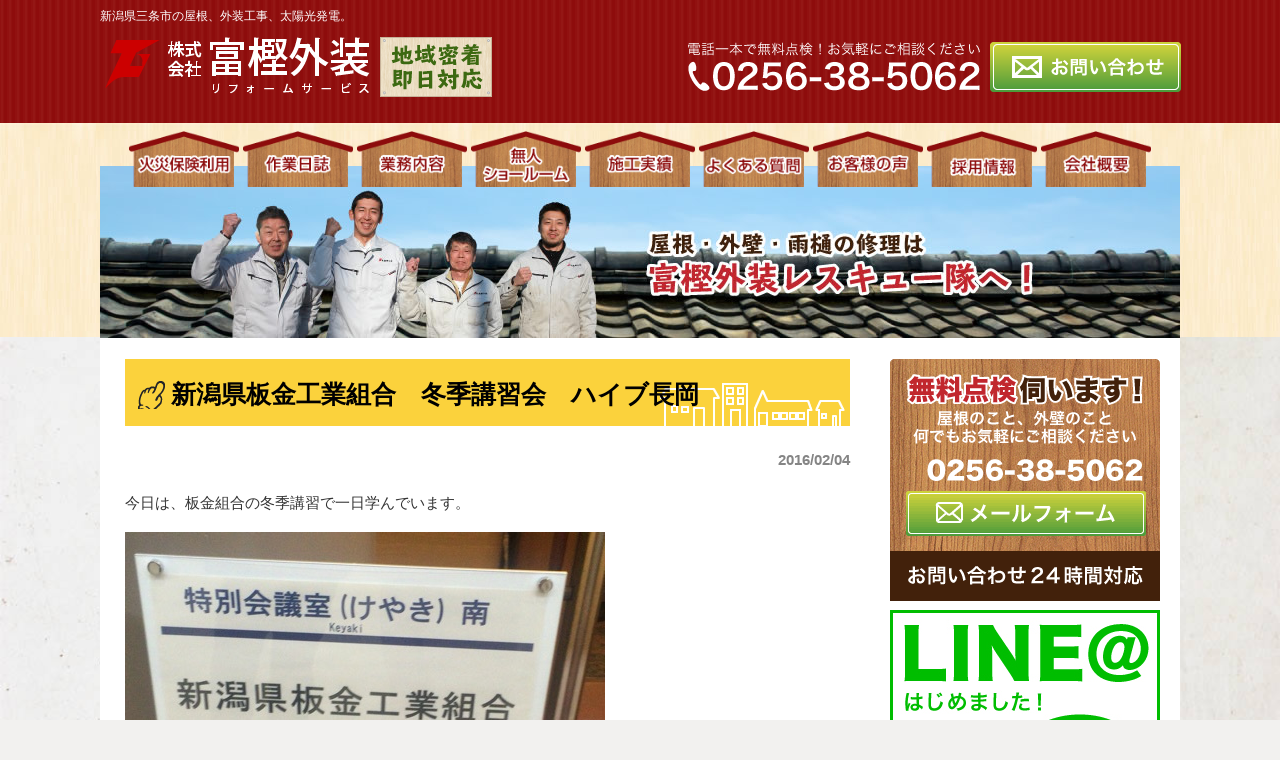

--- FILE ---
content_type: text/html; charset=UTF-8
request_url: https://www.togashi-gaisou.com/news/20160204/
body_size: 15814
content:
<!DOCTYPE html>
<html dir="ltr" lang="ja">
<head>

<meta name="description" content="新潟県板金工業組合 冬季講習会 ハイブ長岡 | 株式会社富樫外装 - 新潟県三条市の屋根、外装工事、太陽光発電。">
<meta charset="UTF-8">
<meta name="viewport" content="width=device-width, user-scalable=yes, maximum-scale=1.0, minimum-scale=1.0">
<link rel="stylesheet" type="text/css" media="all" href="https://www.togashi-gaisou.com/togashiwp/wp-content/themes/tgs/style.css">
<link rel="pingback" href="https://www.togashi-gaisou.com/togashiwp/xmlrpc.php">
<link rel="stylesheet" href="https://use.fontawesome.com/releases/v5.8.2/css/all.css" integrity="sha384-oS3vJWv+0UjzBfQzYUhtDYW+Pj2yciDJxpsK1OYPAYjqT085Qq/1cq5FLXAZQ7Ay" crossorigin="anonymous">
<!--[if lt IE 9]>
<script src="https://www.togashi-gaisou.com/togashiwp/wp-content/themes/tgs/js/html5.js"></script>
<script src="https://www.togashi-gaisou.com/togashiwp/wp-content/themes/tgs/js/css3-mediaqueries.js"></script>
<![endif]-->
<script src="https://www.togashi-gaisou.com/togashiwp/wp-content/themes/tgs/js/jquery-1.11.3.js"></script>
<script src="https://www.togashi-gaisou.com/togashiwp/wp-content/themes/tgs/js/script.js"></script>
	<script src="https://www.youtube.com/iframe_api"></script>
<script>
// YouTubeの埋め込み
    function onYouTubeIframeAPIReady() {
        ytPlayer = new YT.Player(
            'player', // 埋め込む場所の指定
            
            {
                videoId: 'AywfgRqcPR8', // YouTubeのID
                    height: '412',
                    width: '1081',
                    
                playerVars: {
                    loop: 1,//0:ループしない 1:ループする 1の場合playlist設定必須
					playlist: 'AywfgRqcPR8',//次に流すYoutubeのID
                    controls: 0,//コントローラー有り
                    autoplay: 1,//オートプレイ
                    showinfo: 0,//動画タイトルなど表示しない
					modestbranding:1,
					playsinline: 1,
                    rel: 0//関連動画表示しない
                },


                events: {
                    'onReady': onPlayerReady
                }
            }
        );
        
    }
//プレイ準備完了後
      function onPlayerReady(event) {
        event.target.playVideo();
        event.target.mute();
      }
</script>

		<!-- All in One SEO 4.9.1.1 - aioseo.com -->
		<title>新潟県板金工業組合 冬季講習会 ハイブ長岡 | 株式会社富樫外装</title>
	<meta name="description" content="今日は板金組合の冬季講習です。伊平理事長の大変ためになるお話、ナルカラーの新商品エコステンレスの話などがあります。今日は天気が良いので作業をしたいところですが、しっかり勉強して帰りたいと思います。" />
	<meta name="robots" content="max-image-preview:large" />
	<meta name="author" content="admin@togashi"/>
	<link rel="canonical" href="https://www.togashi-gaisou.com/news/20160204/" />
	<meta name="generator" content="All in One SEO (AIOSEO) 4.9.1.1" />
		<script type="application/ld+json" class="aioseo-schema">
			{"@context":"https:\/\/schema.org","@graph":[{"@type":"Article","@id":"https:\/\/www.togashi-gaisou.com\/news\/20160204\/#article","name":"\u65b0\u6f5f\u770c\u677f\u91d1\u5de5\u696d\u7d44\u5408 \u51ac\u5b63\u8b1b\u7fd2\u4f1a \u30cf\u30a4\u30d6\u9577\u5ca1 | \u682a\u5f0f\u4f1a\u793e\u5bcc\u6a2b\u5916\u88c5","headline":"\u65b0\u6f5f\u770c\u677f\u91d1\u5de5\u696d\u7d44\u5408\u3000\u51ac\u5b63\u8b1b\u7fd2\u4f1a\u3000\u30cf\u30a4\u30d6\u9577\u5ca1","author":{"@id":"https:\/\/www.togashi-gaisou.com\/author\/admintogashi\/#author"},"publisher":{"@id":"https:\/\/www.togashi-gaisou.com\/#organization"},"image":{"@type":"ImageObject","url":"https:\/\/www.togashi-gaisou.com\/togashiwp\/wp-content\/uploads\/2016\/10\/6ca35c1c5d05895edf98c87075cbaeb7.jpg","width":480,"height":360},"datePublished":"2016-02-04T14:04:52+09:00","dateModified":"2016-11-25T14:40:14+09:00","inLanguage":"ja","mainEntityOfPage":{"@id":"https:\/\/www.togashi-gaisou.com\/news\/20160204\/#webpage"},"isPartOf":{"@id":"https:\/\/www.togashi-gaisou.com\/news\/20160204\/#webpage"},"articleSection":"\u4f5c\u696d\u65e5\u8a8c, \u30bb\u30df\u30ca\u30fc"},{"@type":"BreadcrumbList","@id":"https:\/\/www.togashi-gaisou.com\/news\/20160204\/#breadcrumblist","itemListElement":[{"@type":"ListItem","@id":"https:\/\/www.togashi-gaisou.com#listItem","position":1,"name":"\u30db\u30fc\u30e0","item":"https:\/\/www.togashi-gaisou.com","nextItem":{"@type":"ListItem","@id":"https:\/\/www.togashi-gaisou.com\/category\/news\/#listItem","name":"\u4f5c\u696d\u65e5\u8a8c"}},{"@type":"ListItem","@id":"https:\/\/www.togashi-gaisou.com\/category\/news\/#listItem","position":2,"name":"\u4f5c\u696d\u65e5\u8a8c","item":"https:\/\/www.togashi-gaisou.com\/category\/news\/","nextItem":{"@type":"ListItem","@id":"https:\/\/www.togashi-gaisou.com\/category\/news\/seminar\/#listItem","name":"\u30bb\u30df\u30ca\u30fc"},"previousItem":{"@type":"ListItem","@id":"https:\/\/www.togashi-gaisou.com#listItem","name":"\u30db\u30fc\u30e0"}},{"@type":"ListItem","@id":"https:\/\/www.togashi-gaisou.com\/category\/news\/seminar\/#listItem","position":3,"name":"\u30bb\u30df\u30ca\u30fc","item":"https:\/\/www.togashi-gaisou.com\/category\/news\/seminar\/","nextItem":{"@type":"ListItem","@id":"https:\/\/www.togashi-gaisou.com\/news\/20160204\/#listItem","name":"\u65b0\u6f5f\u770c\u677f\u91d1\u5de5\u696d\u7d44\u5408\u3000\u51ac\u5b63\u8b1b\u7fd2\u4f1a\u3000\u30cf\u30a4\u30d6\u9577\u5ca1"},"previousItem":{"@type":"ListItem","@id":"https:\/\/www.togashi-gaisou.com\/category\/news\/#listItem","name":"\u4f5c\u696d\u65e5\u8a8c"}},{"@type":"ListItem","@id":"https:\/\/www.togashi-gaisou.com\/news\/20160204\/#listItem","position":4,"name":"\u65b0\u6f5f\u770c\u677f\u91d1\u5de5\u696d\u7d44\u5408\u3000\u51ac\u5b63\u8b1b\u7fd2\u4f1a\u3000\u30cf\u30a4\u30d6\u9577\u5ca1","previousItem":{"@type":"ListItem","@id":"https:\/\/www.togashi-gaisou.com\/category\/news\/seminar\/#listItem","name":"\u30bb\u30df\u30ca\u30fc"}}]},{"@type":"Organization","@id":"https:\/\/www.togashi-gaisou.com\/#organization","name":"\u682a\u5f0f\u4f1a\u793e\u5bcc\u6a2b\u5916\u88c5","description":"\u65b0\u6f5f\u770c\u4e09\u6761\u5e02\u306e\u5c4b\u6839\u3001\u5916\u88c5\u5de5\u4e8b\u3001\u592a\u967d\u5149\u767a\u96fb\u3002","url":"https:\/\/www.togashi-gaisou.com\/"},{"@type":"Person","@id":"https:\/\/www.togashi-gaisou.com\/author\/admintogashi\/#author","url":"https:\/\/www.togashi-gaisou.com\/author\/admintogashi\/","name":"admin@togashi","image":{"@type":"ImageObject","@id":"https:\/\/www.togashi-gaisou.com\/news\/20160204\/#authorImage","url":"https:\/\/secure.gravatar.com\/avatar\/dd44854adf9a3076028a04660d8cf179?s=96&d=mm&r=g","width":96,"height":96,"caption":"admin@togashi"}},{"@type":"WebPage","@id":"https:\/\/www.togashi-gaisou.com\/news\/20160204\/#webpage","url":"https:\/\/www.togashi-gaisou.com\/news\/20160204\/","name":"\u65b0\u6f5f\u770c\u677f\u91d1\u5de5\u696d\u7d44\u5408 \u51ac\u5b63\u8b1b\u7fd2\u4f1a \u30cf\u30a4\u30d6\u9577\u5ca1 | \u682a\u5f0f\u4f1a\u793e\u5bcc\u6a2b\u5916\u88c5","description":"\u4eca\u65e5\u306f\u677f\u91d1\u7d44\u5408\u306e\u51ac\u5b63\u8b1b\u7fd2\u3067\u3059\u3002\u4f0a\u5e73\u7406\u4e8b\u9577\u306e\u5927\u5909\u305f\u3081\u306b\u306a\u308b\u304a\u8a71\u3001\u30ca\u30eb\u30ab\u30e9\u30fc\u306e\u65b0\u5546\u54c1\u30a8\u30b3\u30b9\u30c6\u30f3\u30ec\u30b9\u306e\u8a71\u306a\u3069\u304c\u3042\u308a\u307e\u3059\u3002\u4eca\u65e5\u306f\u5929\u6c17\u304c\u826f\u3044\u306e\u3067\u4f5c\u696d\u3092\u3057\u305f\u3044\u3068\u3053\u308d\u3067\u3059\u304c\u3001\u3057\u3063\u304b\u308a\u52c9\u5f37\u3057\u3066\u5e30\u308a\u305f\u3044\u3068\u601d\u3044\u307e\u3059\u3002","inLanguage":"ja","isPartOf":{"@id":"https:\/\/www.togashi-gaisou.com\/#website"},"breadcrumb":{"@id":"https:\/\/www.togashi-gaisou.com\/news\/20160204\/#breadcrumblist"},"author":{"@id":"https:\/\/www.togashi-gaisou.com\/author\/admintogashi\/#author"},"creator":{"@id":"https:\/\/www.togashi-gaisou.com\/author\/admintogashi\/#author"},"image":{"@type":"ImageObject","url":"https:\/\/www.togashi-gaisou.com\/togashiwp\/wp-content\/uploads\/2016\/10\/6ca35c1c5d05895edf98c87075cbaeb7.jpg","@id":"https:\/\/www.togashi-gaisou.com\/news\/20160204\/#mainImage","width":480,"height":360},"primaryImageOfPage":{"@id":"https:\/\/www.togashi-gaisou.com\/news\/20160204\/#mainImage"},"datePublished":"2016-02-04T14:04:52+09:00","dateModified":"2016-11-25T14:40:14+09:00"},{"@type":"WebSite","@id":"https:\/\/www.togashi-gaisou.com\/#website","url":"https:\/\/www.togashi-gaisou.com\/","name":"\u682a\u5f0f\u4f1a\u793e\u5bcc\u6a2b\u5916\u88c5","description":"\u65b0\u6f5f\u770c\u4e09\u6761\u5e02\u306e\u5c4b\u6839\u3001\u5916\u88c5\u5de5\u4e8b\u3001\u592a\u967d\u5149\u767a\u96fb\u3002","inLanguage":"ja","publisher":{"@id":"https:\/\/www.togashi-gaisou.com\/#organization"}}]}
		</script>
		<!-- All in One SEO -->

<link rel="alternate" type="application/rss+xml" title="株式会社富樫外装 &raquo; 新潟県板金工業組合　冬季講習会　ハイブ長岡 のコメントのフィード" href="https://www.togashi-gaisou.com/news/20160204/feed/" />
		<!-- This site uses the Google Analytics by ExactMetrics plugin v8.10.2 - Using Analytics tracking - https://www.exactmetrics.com/ -->
							<script src="//www.googletagmanager.com/gtag/js?id=G-57MLNDZBVV"  data-cfasync="false" data-wpfc-render="false" type="text/javascript" async></script>
			<script data-cfasync="false" data-wpfc-render="false" type="text/javascript">
				var em_version = '8.10.2';
				var em_track_user = true;
				var em_no_track_reason = '';
								var ExactMetricsDefaultLocations = {"page_location":"https:\/\/www.togashi-gaisou.com\/news\/20160204\/"};
								if ( typeof ExactMetricsPrivacyGuardFilter === 'function' ) {
					var ExactMetricsLocations = (typeof ExactMetricsExcludeQuery === 'object') ? ExactMetricsPrivacyGuardFilter( ExactMetricsExcludeQuery ) : ExactMetricsPrivacyGuardFilter( ExactMetricsDefaultLocations );
				} else {
					var ExactMetricsLocations = (typeof ExactMetricsExcludeQuery === 'object') ? ExactMetricsExcludeQuery : ExactMetricsDefaultLocations;
				}

								var disableStrs = [
										'ga-disable-G-57MLNDZBVV',
									];

				/* Function to detect opted out users */
				function __gtagTrackerIsOptedOut() {
					for (var index = 0; index < disableStrs.length; index++) {
						if (document.cookie.indexOf(disableStrs[index] + '=true') > -1) {
							return true;
						}
					}

					return false;
				}

				/* Disable tracking if the opt-out cookie exists. */
				if (__gtagTrackerIsOptedOut()) {
					for (var index = 0; index < disableStrs.length; index++) {
						window[disableStrs[index]] = true;
					}
				}

				/* Opt-out function */
				function __gtagTrackerOptout() {
					for (var index = 0; index < disableStrs.length; index++) {
						document.cookie = disableStrs[index] + '=true; expires=Thu, 31 Dec 2099 23:59:59 UTC; path=/';
						window[disableStrs[index]] = true;
					}
				}

				if ('undefined' === typeof gaOptout) {
					function gaOptout() {
						__gtagTrackerOptout();
					}
				}
								window.dataLayer = window.dataLayer || [];

				window.ExactMetricsDualTracker = {
					helpers: {},
					trackers: {},
				};
				if (em_track_user) {
					function __gtagDataLayer() {
						dataLayer.push(arguments);
					}

					function __gtagTracker(type, name, parameters) {
						if (!parameters) {
							parameters = {};
						}

						if (parameters.send_to) {
							__gtagDataLayer.apply(null, arguments);
							return;
						}

						if (type === 'event') {
														parameters.send_to = exactmetrics_frontend.v4_id;
							var hookName = name;
							if (typeof parameters['event_category'] !== 'undefined') {
								hookName = parameters['event_category'] + ':' + name;
							}

							if (typeof ExactMetricsDualTracker.trackers[hookName] !== 'undefined') {
								ExactMetricsDualTracker.trackers[hookName](parameters);
							} else {
								__gtagDataLayer('event', name, parameters);
							}
							
						} else {
							__gtagDataLayer.apply(null, arguments);
						}
					}

					__gtagTracker('js', new Date());
					__gtagTracker('set', {
						'developer_id.dNDMyYj': true,
											});
					if ( ExactMetricsLocations.page_location ) {
						__gtagTracker('set', ExactMetricsLocations);
					}
										__gtagTracker('config', 'G-57MLNDZBVV', {"forceSSL":"true"} );
										window.gtag = __gtagTracker;										(function () {
						/* https://developers.google.com/analytics/devguides/collection/analyticsjs/ */
						/* ga and __gaTracker compatibility shim. */
						var noopfn = function () {
							return null;
						};
						var newtracker = function () {
							return new Tracker();
						};
						var Tracker = function () {
							return null;
						};
						var p = Tracker.prototype;
						p.get = noopfn;
						p.set = noopfn;
						p.send = function () {
							var args = Array.prototype.slice.call(arguments);
							args.unshift('send');
							__gaTracker.apply(null, args);
						};
						var __gaTracker = function () {
							var len = arguments.length;
							if (len === 0) {
								return;
							}
							var f = arguments[len - 1];
							if (typeof f !== 'object' || f === null || typeof f.hitCallback !== 'function') {
								if ('send' === arguments[0]) {
									var hitConverted, hitObject = false, action;
									if ('event' === arguments[1]) {
										if ('undefined' !== typeof arguments[3]) {
											hitObject = {
												'eventAction': arguments[3],
												'eventCategory': arguments[2],
												'eventLabel': arguments[4],
												'value': arguments[5] ? arguments[5] : 1,
											}
										}
									}
									if ('pageview' === arguments[1]) {
										if ('undefined' !== typeof arguments[2]) {
											hitObject = {
												'eventAction': 'page_view',
												'page_path': arguments[2],
											}
										}
									}
									if (typeof arguments[2] === 'object') {
										hitObject = arguments[2];
									}
									if (typeof arguments[5] === 'object') {
										Object.assign(hitObject, arguments[5]);
									}
									if ('undefined' !== typeof arguments[1].hitType) {
										hitObject = arguments[1];
										if ('pageview' === hitObject.hitType) {
											hitObject.eventAction = 'page_view';
										}
									}
									if (hitObject) {
										action = 'timing' === arguments[1].hitType ? 'timing_complete' : hitObject.eventAction;
										hitConverted = mapArgs(hitObject);
										__gtagTracker('event', action, hitConverted);
									}
								}
								return;
							}

							function mapArgs(args) {
								var arg, hit = {};
								var gaMap = {
									'eventCategory': 'event_category',
									'eventAction': 'event_action',
									'eventLabel': 'event_label',
									'eventValue': 'event_value',
									'nonInteraction': 'non_interaction',
									'timingCategory': 'event_category',
									'timingVar': 'name',
									'timingValue': 'value',
									'timingLabel': 'event_label',
									'page': 'page_path',
									'location': 'page_location',
									'title': 'page_title',
									'referrer' : 'page_referrer',
								};
								for (arg in args) {
																		if (!(!args.hasOwnProperty(arg) || !gaMap.hasOwnProperty(arg))) {
										hit[gaMap[arg]] = args[arg];
									} else {
										hit[arg] = args[arg];
									}
								}
								return hit;
							}

							try {
								f.hitCallback();
							} catch (ex) {
							}
						};
						__gaTracker.create = newtracker;
						__gaTracker.getByName = newtracker;
						__gaTracker.getAll = function () {
							return [];
						};
						__gaTracker.remove = noopfn;
						__gaTracker.loaded = true;
						window['__gaTracker'] = __gaTracker;
					})();
									} else {
										console.log("");
					(function () {
						function __gtagTracker() {
							return null;
						}

						window['__gtagTracker'] = __gtagTracker;
						window['gtag'] = __gtagTracker;
					})();
									}
			</script>
							<!-- / Google Analytics by ExactMetrics -->
		<script type="text/javascript">
/* <![CDATA[ */
window._wpemojiSettings = {"baseUrl":"https:\/\/s.w.org\/images\/core\/emoji\/14.0.0\/72x72\/","ext":".png","svgUrl":"https:\/\/s.w.org\/images\/core\/emoji\/14.0.0\/svg\/","svgExt":".svg","source":{"concatemoji":"https:\/\/www.togashi-gaisou.com\/togashiwp\/wp-includes\/js\/wp-emoji-release.min.js?ver=6.4.7"}};
/*! This file is auto-generated */
!function(i,n){var o,s,e;function c(e){try{var t={supportTests:e,timestamp:(new Date).valueOf()};sessionStorage.setItem(o,JSON.stringify(t))}catch(e){}}function p(e,t,n){e.clearRect(0,0,e.canvas.width,e.canvas.height),e.fillText(t,0,0);var t=new Uint32Array(e.getImageData(0,0,e.canvas.width,e.canvas.height).data),r=(e.clearRect(0,0,e.canvas.width,e.canvas.height),e.fillText(n,0,0),new Uint32Array(e.getImageData(0,0,e.canvas.width,e.canvas.height).data));return t.every(function(e,t){return e===r[t]})}function u(e,t,n){switch(t){case"flag":return n(e,"\ud83c\udff3\ufe0f\u200d\u26a7\ufe0f","\ud83c\udff3\ufe0f\u200b\u26a7\ufe0f")?!1:!n(e,"\ud83c\uddfa\ud83c\uddf3","\ud83c\uddfa\u200b\ud83c\uddf3")&&!n(e,"\ud83c\udff4\udb40\udc67\udb40\udc62\udb40\udc65\udb40\udc6e\udb40\udc67\udb40\udc7f","\ud83c\udff4\u200b\udb40\udc67\u200b\udb40\udc62\u200b\udb40\udc65\u200b\udb40\udc6e\u200b\udb40\udc67\u200b\udb40\udc7f");case"emoji":return!n(e,"\ud83e\udef1\ud83c\udffb\u200d\ud83e\udef2\ud83c\udfff","\ud83e\udef1\ud83c\udffb\u200b\ud83e\udef2\ud83c\udfff")}return!1}function f(e,t,n){var r="undefined"!=typeof WorkerGlobalScope&&self instanceof WorkerGlobalScope?new OffscreenCanvas(300,150):i.createElement("canvas"),a=r.getContext("2d",{willReadFrequently:!0}),o=(a.textBaseline="top",a.font="600 32px Arial",{});return e.forEach(function(e){o[e]=t(a,e,n)}),o}function t(e){var t=i.createElement("script");t.src=e,t.defer=!0,i.head.appendChild(t)}"undefined"!=typeof Promise&&(o="wpEmojiSettingsSupports",s=["flag","emoji"],n.supports={everything:!0,everythingExceptFlag:!0},e=new Promise(function(e){i.addEventListener("DOMContentLoaded",e,{once:!0})}),new Promise(function(t){var n=function(){try{var e=JSON.parse(sessionStorage.getItem(o));if("object"==typeof e&&"number"==typeof e.timestamp&&(new Date).valueOf()<e.timestamp+604800&&"object"==typeof e.supportTests)return e.supportTests}catch(e){}return null}();if(!n){if("undefined"!=typeof Worker&&"undefined"!=typeof OffscreenCanvas&&"undefined"!=typeof URL&&URL.createObjectURL&&"undefined"!=typeof Blob)try{var e="postMessage("+f.toString()+"("+[JSON.stringify(s),u.toString(),p.toString()].join(",")+"));",r=new Blob([e],{type:"text/javascript"}),a=new Worker(URL.createObjectURL(r),{name:"wpTestEmojiSupports"});return void(a.onmessage=function(e){c(n=e.data),a.terminate(),t(n)})}catch(e){}c(n=f(s,u,p))}t(n)}).then(function(e){for(var t in e)n.supports[t]=e[t],n.supports.everything=n.supports.everything&&n.supports[t],"flag"!==t&&(n.supports.everythingExceptFlag=n.supports.everythingExceptFlag&&n.supports[t]);n.supports.everythingExceptFlag=n.supports.everythingExceptFlag&&!n.supports.flag,n.DOMReady=!1,n.readyCallback=function(){n.DOMReady=!0}}).then(function(){return e}).then(function(){var e;n.supports.everything||(n.readyCallback(),(e=n.source||{}).concatemoji?t(e.concatemoji):e.wpemoji&&e.twemoji&&(t(e.twemoji),t(e.wpemoji)))}))}((window,document),window._wpemojiSettings);
/* ]]> */
</script>
<style id='wp-emoji-styles-inline-css' type='text/css'>

	img.wp-smiley, img.emoji {
		display: inline !important;
		border: none !important;
		box-shadow: none !important;
		height: 1em !important;
		width: 1em !important;
		margin: 0 0.07em !important;
		vertical-align: -0.1em !important;
		background: none !important;
		padding: 0 !important;
	}
</style>
<link rel='stylesheet' id='wp-block-library-css' href='https://www.togashi-gaisou.com/togashiwp/wp-includes/css/dist/block-library/style.min.css?ver=6.4.7' type='text/css' media='all' />
<link rel='stylesheet' id='aioseo/css/src/vue/standalone/blocks/table-of-contents/global.scss-css' href='https://www.togashi-gaisou.com/togashiwp/wp-content/plugins/all-in-one-seo-pack/dist/Lite/assets/css/table-of-contents/global.e90f6d47.css?ver=4.9.1.1' type='text/css' media='all' />
<style id='classic-theme-styles-inline-css' type='text/css'>
/*! This file is auto-generated */
.wp-block-button__link{color:#fff;background-color:#32373c;border-radius:9999px;box-shadow:none;text-decoration:none;padding:calc(.667em + 2px) calc(1.333em + 2px);font-size:1.125em}.wp-block-file__button{background:#32373c;color:#fff;text-decoration:none}
</style>
<style id='global-styles-inline-css' type='text/css'>
body{--wp--preset--color--black: #000000;--wp--preset--color--cyan-bluish-gray: #abb8c3;--wp--preset--color--white: #ffffff;--wp--preset--color--pale-pink: #f78da7;--wp--preset--color--vivid-red: #cf2e2e;--wp--preset--color--luminous-vivid-orange: #ff6900;--wp--preset--color--luminous-vivid-amber: #fcb900;--wp--preset--color--light-green-cyan: #7bdcb5;--wp--preset--color--vivid-green-cyan: #00d084;--wp--preset--color--pale-cyan-blue: #8ed1fc;--wp--preset--color--vivid-cyan-blue: #0693e3;--wp--preset--color--vivid-purple: #9b51e0;--wp--preset--gradient--vivid-cyan-blue-to-vivid-purple: linear-gradient(135deg,rgba(6,147,227,1) 0%,rgb(155,81,224) 100%);--wp--preset--gradient--light-green-cyan-to-vivid-green-cyan: linear-gradient(135deg,rgb(122,220,180) 0%,rgb(0,208,130) 100%);--wp--preset--gradient--luminous-vivid-amber-to-luminous-vivid-orange: linear-gradient(135deg,rgba(252,185,0,1) 0%,rgba(255,105,0,1) 100%);--wp--preset--gradient--luminous-vivid-orange-to-vivid-red: linear-gradient(135deg,rgba(255,105,0,1) 0%,rgb(207,46,46) 100%);--wp--preset--gradient--very-light-gray-to-cyan-bluish-gray: linear-gradient(135deg,rgb(238,238,238) 0%,rgb(169,184,195) 100%);--wp--preset--gradient--cool-to-warm-spectrum: linear-gradient(135deg,rgb(74,234,220) 0%,rgb(151,120,209) 20%,rgb(207,42,186) 40%,rgb(238,44,130) 60%,rgb(251,105,98) 80%,rgb(254,248,76) 100%);--wp--preset--gradient--blush-light-purple: linear-gradient(135deg,rgb(255,206,236) 0%,rgb(152,150,240) 100%);--wp--preset--gradient--blush-bordeaux: linear-gradient(135deg,rgb(254,205,165) 0%,rgb(254,45,45) 50%,rgb(107,0,62) 100%);--wp--preset--gradient--luminous-dusk: linear-gradient(135deg,rgb(255,203,112) 0%,rgb(199,81,192) 50%,rgb(65,88,208) 100%);--wp--preset--gradient--pale-ocean: linear-gradient(135deg,rgb(255,245,203) 0%,rgb(182,227,212) 50%,rgb(51,167,181) 100%);--wp--preset--gradient--electric-grass: linear-gradient(135deg,rgb(202,248,128) 0%,rgb(113,206,126) 100%);--wp--preset--gradient--midnight: linear-gradient(135deg,rgb(2,3,129) 0%,rgb(40,116,252) 100%);--wp--preset--font-size--small: 13px;--wp--preset--font-size--medium: 20px;--wp--preset--font-size--large: 36px;--wp--preset--font-size--x-large: 42px;--wp--preset--spacing--20: 0.44rem;--wp--preset--spacing--30: 0.67rem;--wp--preset--spacing--40: 1rem;--wp--preset--spacing--50: 1.5rem;--wp--preset--spacing--60: 2.25rem;--wp--preset--spacing--70: 3.38rem;--wp--preset--spacing--80: 5.06rem;--wp--preset--shadow--natural: 6px 6px 9px rgba(0, 0, 0, 0.2);--wp--preset--shadow--deep: 12px 12px 50px rgba(0, 0, 0, 0.4);--wp--preset--shadow--sharp: 6px 6px 0px rgba(0, 0, 0, 0.2);--wp--preset--shadow--outlined: 6px 6px 0px -3px rgba(255, 255, 255, 1), 6px 6px rgba(0, 0, 0, 1);--wp--preset--shadow--crisp: 6px 6px 0px rgba(0, 0, 0, 1);}:where(.is-layout-flex){gap: 0.5em;}:where(.is-layout-grid){gap: 0.5em;}body .is-layout-flow > .alignleft{float: left;margin-inline-start: 0;margin-inline-end: 2em;}body .is-layout-flow > .alignright{float: right;margin-inline-start: 2em;margin-inline-end: 0;}body .is-layout-flow > .aligncenter{margin-left: auto !important;margin-right: auto !important;}body .is-layout-constrained > .alignleft{float: left;margin-inline-start: 0;margin-inline-end: 2em;}body .is-layout-constrained > .alignright{float: right;margin-inline-start: 2em;margin-inline-end: 0;}body .is-layout-constrained > .aligncenter{margin-left: auto !important;margin-right: auto !important;}body .is-layout-constrained > :where(:not(.alignleft):not(.alignright):not(.alignfull)){max-width: var(--wp--style--global--content-size);margin-left: auto !important;margin-right: auto !important;}body .is-layout-constrained > .alignwide{max-width: var(--wp--style--global--wide-size);}body .is-layout-flex{display: flex;}body .is-layout-flex{flex-wrap: wrap;align-items: center;}body .is-layout-flex > *{margin: 0;}body .is-layout-grid{display: grid;}body .is-layout-grid > *{margin: 0;}:where(.wp-block-columns.is-layout-flex){gap: 2em;}:where(.wp-block-columns.is-layout-grid){gap: 2em;}:where(.wp-block-post-template.is-layout-flex){gap: 1.25em;}:where(.wp-block-post-template.is-layout-grid){gap: 1.25em;}.has-black-color{color: var(--wp--preset--color--black) !important;}.has-cyan-bluish-gray-color{color: var(--wp--preset--color--cyan-bluish-gray) !important;}.has-white-color{color: var(--wp--preset--color--white) !important;}.has-pale-pink-color{color: var(--wp--preset--color--pale-pink) !important;}.has-vivid-red-color{color: var(--wp--preset--color--vivid-red) !important;}.has-luminous-vivid-orange-color{color: var(--wp--preset--color--luminous-vivid-orange) !important;}.has-luminous-vivid-amber-color{color: var(--wp--preset--color--luminous-vivid-amber) !important;}.has-light-green-cyan-color{color: var(--wp--preset--color--light-green-cyan) !important;}.has-vivid-green-cyan-color{color: var(--wp--preset--color--vivid-green-cyan) !important;}.has-pale-cyan-blue-color{color: var(--wp--preset--color--pale-cyan-blue) !important;}.has-vivid-cyan-blue-color{color: var(--wp--preset--color--vivid-cyan-blue) !important;}.has-vivid-purple-color{color: var(--wp--preset--color--vivid-purple) !important;}.has-black-background-color{background-color: var(--wp--preset--color--black) !important;}.has-cyan-bluish-gray-background-color{background-color: var(--wp--preset--color--cyan-bluish-gray) !important;}.has-white-background-color{background-color: var(--wp--preset--color--white) !important;}.has-pale-pink-background-color{background-color: var(--wp--preset--color--pale-pink) !important;}.has-vivid-red-background-color{background-color: var(--wp--preset--color--vivid-red) !important;}.has-luminous-vivid-orange-background-color{background-color: var(--wp--preset--color--luminous-vivid-orange) !important;}.has-luminous-vivid-amber-background-color{background-color: var(--wp--preset--color--luminous-vivid-amber) !important;}.has-light-green-cyan-background-color{background-color: var(--wp--preset--color--light-green-cyan) !important;}.has-vivid-green-cyan-background-color{background-color: var(--wp--preset--color--vivid-green-cyan) !important;}.has-pale-cyan-blue-background-color{background-color: var(--wp--preset--color--pale-cyan-blue) !important;}.has-vivid-cyan-blue-background-color{background-color: var(--wp--preset--color--vivid-cyan-blue) !important;}.has-vivid-purple-background-color{background-color: var(--wp--preset--color--vivid-purple) !important;}.has-black-border-color{border-color: var(--wp--preset--color--black) !important;}.has-cyan-bluish-gray-border-color{border-color: var(--wp--preset--color--cyan-bluish-gray) !important;}.has-white-border-color{border-color: var(--wp--preset--color--white) !important;}.has-pale-pink-border-color{border-color: var(--wp--preset--color--pale-pink) !important;}.has-vivid-red-border-color{border-color: var(--wp--preset--color--vivid-red) !important;}.has-luminous-vivid-orange-border-color{border-color: var(--wp--preset--color--luminous-vivid-orange) !important;}.has-luminous-vivid-amber-border-color{border-color: var(--wp--preset--color--luminous-vivid-amber) !important;}.has-light-green-cyan-border-color{border-color: var(--wp--preset--color--light-green-cyan) !important;}.has-vivid-green-cyan-border-color{border-color: var(--wp--preset--color--vivid-green-cyan) !important;}.has-pale-cyan-blue-border-color{border-color: var(--wp--preset--color--pale-cyan-blue) !important;}.has-vivid-cyan-blue-border-color{border-color: var(--wp--preset--color--vivid-cyan-blue) !important;}.has-vivid-purple-border-color{border-color: var(--wp--preset--color--vivid-purple) !important;}.has-vivid-cyan-blue-to-vivid-purple-gradient-background{background: var(--wp--preset--gradient--vivid-cyan-blue-to-vivid-purple) !important;}.has-light-green-cyan-to-vivid-green-cyan-gradient-background{background: var(--wp--preset--gradient--light-green-cyan-to-vivid-green-cyan) !important;}.has-luminous-vivid-amber-to-luminous-vivid-orange-gradient-background{background: var(--wp--preset--gradient--luminous-vivid-amber-to-luminous-vivid-orange) !important;}.has-luminous-vivid-orange-to-vivid-red-gradient-background{background: var(--wp--preset--gradient--luminous-vivid-orange-to-vivid-red) !important;}.has-very-light-gray-to-cyan-bluish-gray-gradient-background{background: var(--wp--preset--gradient--very-light-gray-to-cyan-bluish-gray) !important;}.has-cool-to-warm-spectrum-gradient-background{background: var(--wp--preset--gradient--cool-to-warm-spectrum) !important;}.has-blush-light-purple-gradient-background{background: var(--wp--preset--gradient--blush-light-purple) !important;}.has-blush-bordeaux-gradient-background{background: var(--wp--preset--gradient--blush-bordeaux) !important;}.has-luminous-dusk-gradient-background{background: var(--wp--preset--gradient--luminous-dusk) !important;}.has-pale-ocean-gradient-background{background: var(--wp--preset--gradient--pale-ocean) !important;}.has-electric-grass-gradient-background{background: var(--wp--preset--gradient--electric-grass) !important;}.has-midnight-gradient-background{background: var(--wp--preset--gradient--midnight) !important;}.has-small-font-size{font-size: var(--wp--preset--font-size--small) !important;}.has-medium-font-size{font-size: var(--wp--preset--font-size--medium) !important;}.has-large-font-size{font-size: var(--wp--preset--font-size--large) !important;}.has-x-large-font-size{font-size: var(--wp--preset--font-size--x-large) !important;}
.wp-block-navigation a:where(:not(.wp-element-button)){color: inherit;}
:where(.wp-block-post-template.is-layout-flex){gap: 1.25em;}:where(.wp-block-post-template.is-layout-grid){gap: 1.25em;}
:where(.wp-block-columns.is-layout-flex){gap: 2em;}:where(.wp-block-columns.is-layout-grid){gap: 2em;}
.wp-block-pullquote{font-size: 1.5em;line-height: 1.6;}
</style>
<link rel='stylesheet' id='contact-form-7-css' href='https://www.togashi-gaisou.com/togashiwp/wp-content/plugins/contact-form-7/includes/css/styles.css?ver=5.9.8' type='text/css' media='all' />
<link rel='stylesheet' id='hamburger.css-css' href='https://www.togashi-gaisou.com/togashiwp/wp-content/plugins/wp-responsive-menu/assets/css/wpr-hamburger.css?ver=3.2.1' type='text/css' media='all' />
<link rel='stylesheet' id='wprmenu.css-css' href='https://www.togashi-gaisou.com/togashiwp/wp-content/plugins/wp-responsive-menu/assets/css/wprmenu.css?ver=3.2.1' type='text/css' media='all' />
<style id='wprmenu.css-inline-css' type='text/css'>
@media only screen and ( max-width: 768px ) {html body div.wprm-wrapper {overflow: scroll;}html body div.wprm-overlay{ background: rgb(0,0,0) }#wprmenu_bar {background-image: url();background-size: cover ;background-repeat: repeat;}#wprmenu_bar {background-color: #8d0c0c;}html body div#mg-wprm-wrap .wpr_submit .icon.icon-search {color: #FFFFFF;}#wprmenu_bar .menu_title,#wprmenu_bar .wprmenu_icon_menu,#wprmenu_bar .menu_title a {color: #F2F2F2;}#wprmenu_bar .menu_title a {font-size: 20px;font-weight: normal;}#mg-wprm-wrap li.menu-item a {font-size: 15px;text-transform: uppercase;font-weight: normal;}#mg-wprm-wrap li.menu-item-has-children ul.sub-menu a {font-size: 15px;text-transform: uppercase;font-weight: normal;}#mg-wprm-wrap li.current-menu-item > a {background: #d53f3f;}#mg-wprm-wrap li.current-menu-item > a,#mg-wprm-wrap li.current-menu-item span.wprmenu_icon{color: #FFFFFF !important;}#mg-wprm-wrap {background-color: #8d0c0c;}.cbp-spmenu-push-toright,.cbp-spmenu-push-toright .mm-slideout {left: 55% ;}.cbp-spmenu-push-toleft {left: -55% ;}#mg-wprm-wrap.cbp-spmenu-right,#mg-wprm-wrap.cbp-spmenu-left,#mg-wprm-wrap.cbp-spmenu-right.custom,#mg-wprm-wrap.cbp-spmenu-left.custom,.cbp-spmenu-vertical {width: 55%;max-width: 400px;}#mg-wprm-wrap ul#wprmenu_menu_ul li.menu-item a,div#mg-wprm-wrap ul li span.wprmenu_icon {color: #CFCFCF;}#mg-wprm-wrap ul#wprmenu_menu_ul li.menu-item:valid ~ a{color: #FFFFFF;}#mg-wprm-wrap ul#wprmenu_menu_ul li.menu-item a:hover {background: #d53f3f;color: #606060 !important;}div#mg-wprm-wrap ul>li:hover>span.wprmenu_icon {color: #606060 !important;}.wprmenu_bar .hamburger-inner,.wprmenu_bar .hamburger-inner::before,.wprmenu_bar .hamburger-inner::after {background: #FFFFFF;}.wprmenu_bar .hamburger:hover .hamburger-inner,.wprmenu_bar .hamburger:hover .hamburger-inner::before,.wprmenu_bar .hamburger:hover .hamburger-inner::after {background: #FFFFFF;}div.wprmenu_bar div.hamburger{padding-right: 6px !important;}#wprmenu_menu.left {width:55%;left: -55%;right: auto;}#wprmenu_menu.right {width:55%;right: -55%;left: auto;}html body div#wprmenu_bar {height : 42px;}#mg-wprm-wrap.cbp-spmenu-left,#mg-wprm-wrap.cbp-spmenu-right,#mg-widgetmenu-wrap.cbp-spmenu-widget-left,#mg-widgetmenu-wrap.cbp-spmenu-widget-right {top: 42px !important;}.wprmenu_bar .hamburger {float: left;}.wprmenu_bar #custom_menu_icon.hamburger {top: 0px;left: 0px;float: left !important;background-color: #CCCCCC;}nav{ display: none !important; }.wpr_custom_menu #custom_menu_icon {display: block;}html { padding-top: 42px !important; }#wprmenu_bar,#mg-wprm-wrap { display: block; }div#wpadminbar { position: fixed; }}
</style>
<link rel='stylesheet' id='wpr_icons-css' href='https://www.togashi-gaisou.com/togashiwp/wp-content/plugins/wp-responsive-menu/inc/assets/icons/wpr-icons.css?ver=3.2.1' type='text/css' media='all' />
<link rel='stylesheet' id='tablepress-default-css' href='https://www.togashi-gaisou.com/togashiwp/wp-content/tablepress-combined.min.css?ver=33' type='text/css' media='all' />
<link rel='stylesheet' id='jquery.lightbox.min.css-css' href='https://www.togashi-gaisou.com/togashiwp/wp-content/plugins/wp-jquery-lightbox/lightboxes/wp-jquery-lightbox/styles/lightbox.min.css?ver=2.3.4' type='text/css' media='all' />
<link rel='stylesheet' id='jqlb-overrides-css' href='https://www.togashi-gaisou.com/togashiwp/wp-content/plugins/wp-jquery-lightbox/lightboxes/wp-jquery-lightbox/styles/overrides.css?ver=2.3.4' type='text/css' media='all' />
<style id='jqlb-overrides-inline-css' type='text/css'>

			#outerImageContainer {
				box-shadow: 0 0 4px 2px rgba(0,0,0,.2);
			}
			#imageContainer{
				padding: 6px;
			}
			#imageDataContainer {
				box-shadow: none;
				z-index: auto;
			}
			#prevArrow,
			#nextArrow{
				background-color: rgba(255,255,255,.7;
				color: #000000;
			}
</style>
<script type="text/javascript" src="https://www.togashi-gaisou.com/togashiwp/wp-content/plugins/google-analytics-dashboard-for-wp/assets/js/frontend-gtag.min.js?ver=8.10.2" id="exactmetrics-frontend-script-js" async="async" data-wp-strategy="async"></script>
<script data-cfasync="false" data-wpfc-render="false" type="text/javascript" id='exactmetrics-frontend-script-js-extra'>/* <![CDATA[ */
var exactmetrics_frontend = {"js_events_tracking":"true","download_extensions":"zip,mp3,mpeg,pdf,docx,pptx,xlsx,rar","inbound_paths":"[{\"path\":\"\\\/go\\\/\",\"label\":\"affiliate\"},{\"path\":\"\\\/recommend\\\/\",\"label\":\"affiliate\"}]","home_url":"https:\/\/www.togashi-gaisou.com","hash_tracking":"false","v4_id":"G-57MLNDZBVV"};/* ]]> */
</script>
<script type="text/javascript" src="https://www.togashi-gaisou.com/togashiwp/wp-includes/js/jquery/jquery.min.js?ver=3.7.1" id="jquery-core-js"></script>
<script type="text/javascript" src="https://www.togashi-gaisou.com/togashiwp/wp-includes/js/jquery/jquery-migrate.min.js?ver=3.4.1" id="jquery-migrate-js"></script>
<script type="text/javascript" src="https://www.togashi-gaisou.com/togashiwp/wp-content/plugins/wp-responsive-menu/assets/js/modernizr.custom.js?ver=3.2.1" id="modernizr-js"></script>
<script type="text/javascript" src="https://www.togashi-gaisou.com/togashiwp/wp-content/plugins/wp-responsive-menu/assets/js/touchSwipe.js?ver=3.2.1" id="touchSwipe-js"></script>
<script type="text/javascript" id="wprmenu.js-js-extra">
/* <![CDATA[ */
var wprmenu = {"zooming":"yes","from_width":"768","push_width":"400","menu_width":"55","parent_click":"yes","swipe":"no","enable_overlay":"1","wprmenuDemoId":""};
/* ]]> */
</script>
<script type="text/javascript" src="https://www.togashi-gaisou.com/togashiwp/wp-content/plugins/wp-responsive-menu/assets/js/wprmenu.js?ver=3.2.1" id="wprmenu.js-js"></script>
<script type="text/javascript" src="https://www.togashi-gaisou.com/togashiwp/wp-content/plugins/standard-widget-extensions/js/jquery.cookie.js?ver=6.4.7" id="jquery-cookie-js"></script>
<link rel="https://api.w.org/" href="https://www.togashi-gaisou.com/wp-json/" /><link rel="alternate" type="application/json" href="https://www.togashi-gaisou.com/wp-json/wp/v2/posts/1360" /><link rel="EditURI" type="application/rsd+xml" title="RSD" href="https://www.togashi-gaisou.com/togashiwp/xmlrpc.php?rsd" />
<link rel='shortlink' href='https://www.togashi-gaisou.com/?p=1360' />
<link rel="alternate" type="application/json+oembed" href="https://www.togashi-gaisou.com/wp-json/oembed/1.0/embed?url=https%3A%2F%2Fwww.togashi-gaisou.com%2Fnews%2F20160204%2F" />
<link rel="alternate" type="text/xml+oembed" href="https://www.togashi-gaisou.com/wp-json/oembed/1.0/embed?url=https%3A%2F%2Fwww.togashi-gaisou.com%2Fnews%2F20160204%2F&#038;format=xml" />

<style type="text/css">
        .hm-swe-resize-message {
        height: 50%;
        width: 50%;
        margin: auto;
        position: absolute;
        top: 0; left: 0; bottom: 0; right: 0;
        z-index: 99999;

        color: white;
    }

    .hm-swe-modal-background {
        position: fixed;
        top: 0; left: 0; 	bottom: 0; right: 0;
        background: none repeat scroll 0% 0% rgba(0, 0, 0, 0.85);
        z-index: 99998;
        display: none;
    }
</style>
    <link rel="icon" href="https://www.togashi-gaisou.com/togashiwp/wp-content/uploads/2020/06/cropped-22b3a7ae8e9f62afb62feb1e46fb1cd5-32x32.png" sizes="32x32" />
<link rel="icon" href="https://www.togashi-gaisou.com/togashiwp/wp-content/uploads/2020/06/cropped-22b3a7ae8e9f62afb62feb1e46fb1cd5-192x192.png" sizes="192x192" />
<link rel="apple-touch-icon" href="https://www.togashi-gaisou.com/togashiwp/wp-content/uploads/2020/06/cropped-22b3a7ae8e9f62afb62feb1e46fb1cd5-180x180.png" />
<meta name="msapplication-TileImage" content="https://www.togashi-gaisou.com/togashiwp/wp-content/uploads/2020/06/cropped-22b3a7ae8e9f62afb62feb1e46fb1cd5-270x270.png" />
		<style type="text/css" id="wp-custom-css">
			@media only screen and (max-width: 768px){
html {
    padding-top: 0!important;
}
}		</style>
		</head>
<body data-rsssl=1>
<header id="header" role="banner">
	<div class="inner">
		
		<h1>新潟県三条市の屋根、外装工事、太陽光発電。</h1>
	
  	<h2><a href="https://www.togashi-gaisou.com/" title="株式会社富樫外装" rel="home"><img src="https://www.togashi-gaisou.com/togashiwp/wp-content/themes/tgs/images/headerlogo.png" alt="株式会社富樫外装"></a> <img src="https://www.togashi-gaisou.com/togashiwp/wp-content/themes/tgs/images/hd_sales.png" class="alignright 644_none" alt="地域密着即日対応" /></h2>
    <div class="contact"><a href="https://www.togashi-gaisou.com/info/"><img src="https://www.togashi-gaisou.com/togashiwp/wp-content/themes/tgs/images/hd_contact.png" class="alignright" alt="メールでのお問い合わせはこちらまで" /></a> <a href="tel:0256-38-5062"><img src="https://www.togashi-gaisou.com/togashiwp/wp-content/themes/tgs/images/headertel.png" class="お電話は0256-38-5062まで" /></a></div>
	</div>
</header>

	<div class="pnav">
﻿<nav id="mainNav">
	<div class="inner">
		<div class="hsnavi">
		<a href="https://www.togashi-gaisou.com/kasai/"><img src="https://www.togashi-gaisou.com/togashiwp/wp-content/themes/tgs/images/navi_08.png" alt="火災保険" /></a>
		<a href="https://www.togashi-gaisou.com/category/news/"><img src="https://www.togashi-gaisou.com/togashiwp/wp-content/themes/tgs/images/navi_01.png" alt="作業日誌" /></a>
		<a href="https://www.togashi-gaisou.com/gyoumu/"><img src="https://www.togashi-gaisou.com/togashiwp/wp-content/themes/tgs/images/navi_02.png" alt="業務内容" /></a>
		<a href="https://www.togashi-gaisou.com/showroom/"><img src="https://www.togashi-gaisou.com/togashiwp/wp-content/themes/tgs/images/navi_09.png" alt="無人ショールーム" /></a>
		<a href="https://www.togashi-gaisou.com/category/result/"><img src="https://www.togashi-gaisou.com/togashiwp/wp-content/themes/tgs/images/navi_03.png" alt="施工実績" /></a>
		<a href="https://www.togashi-gaisou.com/category/q-a/"><img src="https://www.togashi-gaisou.com/togashiwp/wp-content/themes/tgs/images/navi_04.png" alt="よくある質問" /></a>
		<a href="https://www.togashi-gaisou.com/voice/"><img src="https://www.togashi-gaisou.com/togashiwp/wp-content/themes/tgs/images/navi_05.png" alt="お客様の声" /></a>
		<a href="https://www.togashi-gaisou.com/recruit/"><img src="https://www.togashi-gaisou.com/togashiwp/wp-content/themes/tgs/images/navi_07.png" alt="採用情報" /></a>
		<a href="https://www.togashi-gaisou.com/kaisya/"><img src="https://www.togashi-gaisou.com/togashiwp/wp-content/themes/tgs/images/navi_06.png" alt="会社概要" class="last" /></a>
		</div>
		<a class="menu" id="menu"><span>MENU</span></a>
		<div class="panel">   
    <ul><li><a href="https://www.togashi-gaisou.com/"><strong>ホーム</strong></a></li>
		<li><a href="https://www.togashi-gaisou.com/gyoumu/"><strong>業務内容</strong></a></li>
		<li><a href="https://www.togashi-gaisou.com/showroom/"><strong>無人ショールーム</strong></a></li>
<li><a href="https://www.togashi-gaisou.com/category/result/"><strong>施工実績</strong></a>
<ul class="sub-menu">
	<li><a href="https://www.togashi-gaisou.com/category/news/">作業日誌</a></li>
</ul>
</li>
<li><a href="https://www.togashi-gaisou.com/category/q-a/"><strong>よくある質問</strong></a></li>
<li><a href="https://www.togashi-gaisou.com/voice/"><strong>お客様の声</strong></a></li>
<li><a href="https://www.togashi-gaisou.com/recruit/"><strong>採用情報</strong></a></li>
<li><a href="https://www.togashi-gaisou.com/kaisya/"><strong>会社概要</strong></a></li>
<li><a href="https://www.togashi-gaisou.com/info/"><strong>お問い合わせ</strong></a></li>
</ul> 
    </div>
	</div>
</nav>
		<img src="https://www.togashi-gaisou.com/togashiwp/wp-content/themes/tgs/images/ptop.jpg" alt="屋根・外壁・雨樋の修理は富樫外装レスキュー隊へ！" class="pnav_img" />
	</div>
<div id="wrapper">

<div id="content" class="main">
<section>
		<article id="post-1360" class="content">
	  <header>  	
      <h2 class="title"><span>新潟県板金工業組合　冬季講習会　ハイブ長岡</span></h2>     
    </header>
    <div class="post">
    <p class="dateLabel"><time datetime="2016-02-04">2016/02/04</time>
		<p>今日は、板金組合の冬季講習で一日学んでいます。</p>
<p><img fetchpriority="high" decoding="async" src="https://www.togashi-gaisou.com/togashiwp/wp-content/uploads/2016/02/6ca35c1c5d05895edf98c87075cbaeb7.jpg" alt="2016冬季講習①１" width="480" height="360" class="alignnone size-full wp-image-1362" /></p>
<p><img decoding="async" src="https://www.togashi-gaisou.com/togashiwp/wp-content/uploads/2016/02/dc238a808dbc5f0a57172a61a646b7ed.jpg" alt="冬季講習①２" width="480" height="360" class="alignnone size-full wp-image-1363" /></p>
<p>↑　こちらは伊平理事長の大変ためになるお話です！<br />
他にナルカラーの新商品エコステンレスの話などもあります。</p>
<p>今日は天気が良いので作業をしたいところですが、しっかり勉強して帰りたいと思います。</p>
    </div>
     
  </article>
	  <div class="pagenav">
			<span class="prev"><a href="https://www.togashi-gaisou.com/news/20160205/" rel="next">&laquo; 次のページ</a></span>          
			<span class="next"><a href="https://www.togashi-gaisou.com/news/20160203/" rel="prev">前のページ &raquo;</a></span>
	</div>
  
<p class="ctr"><a href="#" onClick="history.back(); return false;">前のページに戻る</a></p>

  </section>
  
	</div><!-- / content -->
  <aside id="sidebar">
  <p class="banner">
	  <a href="https://www.togashi-gaisou.com/info/"><img src="https://www.togashi-gaisou.com/togashiwp/wp-content/themes/tgs/images/side_tel.png" alt="お問い合わせは0256-38-5062またはメールアドレスまで" /></a><a href="https://line.me/R/ti/p/jvGBDmWQwc"><img src="https://www.togashi-gaisou.com/togashiwp/wp-content/themes/tgs/images/side_line.jpg" alt="LINE＠はじめました"/></a>
		</p>
  
<!--      -->

	<section id="nav_menu-2" class="widget widget_nav_menu"><h3><span>業務内容</span></h3><div class="menu-sidenavi-container"><ul id="menu-sidenavi" class="menu"><li id="menu-item-20" class="menu-item menu-item-type-custom menu-item-object-custom menu-item-20"><a href="https://togashi-gaisou.com/togashiwp/gyoumu/#yane">屋根張替</a></li>
<li id="menu-item-21" class="menu-item menu-item-type-custom menu-item-object-custom menu-item-21"><a href="https://togashi-gaisou.com/togashiwp/gyoumu/#amadoi">雨樋修理</a></li>
<li id="menu-item-22" class="menu-item menu-item-type-custom menu-item-object-custom menu-item-22"><a href="https://togashi-gaisou.com/togashiwp/gyoumu/#gaisou">外壁リフォーム</a></li>
<li id="menu-item-23" class="menu-item menu-item-type-custom menu-item-object-custom menu-item-23"><a href="https://togashi-gaisou.com/togashiwp/gyoumu/#sim">外壁シミュレーション</a></li>
<li id="menu-item-2801" class="menu-item menu-item-type-custom menu-item-object-custom menu-item-2801"><a href="https://togashi-gaisou.com/togashiwp/gyoumu/#taiyo">太陽光発電</a></li>
</ul></div></section>
<div class="sideimg">
	<a href="https://www.togashi-gaisou.com/reason/"><img src="https://www.togashi-gaisou.com/togashiwp/wp-content/themes/tgs/images/side_reason.jpg" alt="私たちの仕事が喜ばれる理由" /></a>
	<a href="https://www.togashi-gaisou.com/category/result/"><img src="https://www.togashi-gaisou.com/togashiwp/wp-content/themes/tgs/images/side_jirei.jpg" alt="施工事例" /></a>
	<a href="https://www.togashi-gaisou.com/category/q-a/"><img src="https://www.togashi-gaisou.com/togashiwp/wp-content/themes/tgs/images/side_qanda.jpg" alt="よくある質問" /></a>
	<a href="https://www.togashi-gaisou.com/voice/"><img src="https://www.togashi-gaisou.com/togashiwp/wp-content/themes/tgs/images/side_voice.jpg" alt="お客様の声" /></a>
	<a href="https://www.togashi-gaisou.com/kaisya/#staff"><img src="https://www.togashi-gaisou.com/togashiwp/wp-content/themes/tgs/images/side_staff.jpg" alt="職人紹介" /></a>
</div>

  	<section id="nav_menu-3" class="widget widget_nav_menu"><h3><span>カテゴリー</span></h3><div class="menu-category-container"><ul id="menu-category" class="menu"><li id="menu-item-2665" class="menu-item menu-item-type-taxonomy menu-item-object-category current-post-ancestor current-menu-parent current-post-parent menu-item-has-children menu-item-2665"><a href="https://www.togashi-gaisou.com/category/news/">作業日誌</a>
<ul class="sub-menu">
	<li id="menu-item-2666" class="menu-item menu-item-type-taxonomy menu-item-object-category menu-item-2666"><a href="https://www.togashi-gaisou.com/category/news/outerwall/">外壁工事</a></li>
	<li id="menu-item-2667" class="menu-item menu-item-type-taxonomy menu-item-object-category menu-item-2667"><a href="https://www.togashi-gaisou.com/category/news/roof/">屋根</a></li>
	<li id="menu-item-2668" class="menu-item menu-item-type-taxonomy menu-item-object-category menu-item-2668"><a href="https://www.togashi-gaisou.com/category/news/amadoi/">雨樋工事</a></li>
	<li id="menu-item-2669" class="menu-item menu-item-type-taxonomy menu-item-object-category menu-item-2669"><a href="https://www.togashi-gaisou.com/category/news/the-others/">その他</a></li>
</ul>
</li>
<li id="menu-item-2662" class="menu-item menu-item-type-taxonomy menu-item-object-category menu-item-has-children menu-item-2662"><a href="https://www.togashi-gaisou.com/category/q-a/">Q &#038; A</a>
<ul class="sub-menu">
	<li id="menu-item-2663" class="menu-item menu-item-type-taxonomy menu-item-object-category menu-item-2663"><a href="https://www.togashi-gaisou.com/category/q-a/construction/">工事全般</a></li>
	<li id="menu-item-2664" class="menu-item menu-item-type-taxonomy menu-item-object-category menu-item-2664"><a href="https://www.togashi-gaisou.com/category/q-a/roof-q-a/">屋根</a></li>
</ul>
</li>
</ul></div></section>
  <section class="widgetInfo widget">
		<h3 class="title"><span>会社案内</span></h3>
	<div class="post">
	<img src="https://www.togashi-gaisou.com/togashiwp/wp-content/themes/tgs/images/side_company.jpg" alt="富樫外装" />
	<p class="f_b">株式会社富樫外装</p>
	<p>〒955-0015　新潟県三条市三柳8-25（第四中学校正門前）<br />
	TEL: 0256-38-5062 FAX : 0256-38-9358<br />
	営業時間： 8:00～18:00
	</p>
	</div>
</section>

  
</aside>
</div>
<!-- / wrapper -->

<footer id="footer">
  <div class="inner">

<div class="ftbox1">
	<p><a href="https://www.togashi-gaisou.com/"><img src="https://www.togashi-gaisou.com/togashiwp/wp-content/themes/tgs/images/headerlogo.png" alt="株式会社富樫外装" /></a></p>
	<p>〒955-0015<br />
	新潟県三条市三柳8-25(第四中学校正門前)<br />
	TEL：<span class="f_b">0256-38-5062</span> FAX：0256-38-9358<br />
	営業時間 8:00～18:00</p>
</div>

<div class="ftbox2">
	<ul>
	<li><a href="https://www.togashi-gaisou.com/">ホーム</a></li>
	<li><a href="https://www.togashi-gaisou.com/category/result/">施工実績</a></li>
	<li><a href="https://www.togashi-gaisou.com/category/q-a/">よくある質問</a></li>
	<li><a href="https://www.togashi-gaisou.com/voice/">お客様の声</a></li>
	</ul>
</div>

<div class="ftbox2">
	<ul>
	<li><a href="https://www.togashi-gaisou.com/gyoumu/">業務内容</a></li>
	<li>　<a href="https://www.togashi-gaisou.com/gyoumu/#yane">屋根貼替</a></li>
	<li>　<a href="https://www.togashi-gaisou.com/gyoumu/#amadoi">雨樋修理</a></li>
	<li>　<a href="https://www.togashi-gaisou.com/gyoumu/#gaisou">外壁リフォーム</a></li>
	<li>　<a href="https://www.togashi-gaisou.com/gyoumu/#sim">外壁シミュレーション</a></li>
	</ul>
</div>

<div class="ftbox2">
	<ul>
	<li><a href="https://www.togashi-gaisou.com/kasai/">火災保険利用案内</a></li>
	<li><a href="https://www.togashi-gaisou.com/reason/">見積もり無料点検</a></li>
	<li><a href="https://www.togashi-gaisou.com/kaisya/">会社概要</a></li>
	<li><a href="https://www.togashi-gaisou.com/info/">お問い合わせ</a></li>
	</ul>
</div>

  </div>
  <p id="copyright">Copyright &copy; 2026 株式会社富樫外装 All rights Reserved.
</footer>
<!-- / footer -->


			<div class="wprm-wrapper">
        
        <!-- Overlay Starts here -->
			 			   <div class="wprm-overlay"></div>
			         <!-- Overlay Ends here -->
			
			         <div id="wprmenu_bar" class="wprmenu_bar bodyslide left">
  <div class="hamburger hamburger--slider">
    <span class="hamburger-box">
      <span class="hamburger-inner"></span>
    </span>
  </div>
  <div class="menu_title">
      <a href="https://www.togashi-gaisou.com/togashiwp">
      MENU    </a>
      </div>
</div>			 
			<div class="cbp-spmenu cbp-spmenu-vertical cbp-spmenu-left default " id="mg-wprm-wrap">
				
				
				<ul id="wprmenu_menu_ul">
  
  <li id="menu-item-2671" class="menu-item menu-item-type-post_type menu-item-object-page menu-item-home menu-item-2671"><a href="https://www.togashi-gaisou.com/">ホーム</a></li>
<li id="menu-item-7246" class="menu-item menu-item-type-post_type menu-item-object-page menu-item-7246"><a href="https://www.togashi-gaisou.com/kasai/">火災保険利用案内</a></li>
<li id="menu-item-2672" class="menu-item menu-item-type-post_type menu-item-object-page menu-item-2672"><a href="https://www.togashi-gaisou.com/gyoumu/">業務内容</a></li>
<li id="menu-item-8211" class="menu-item menu-item-type-post_type menu-item-object-page menu-item-8211"><a href="https://www.togashi-gaisou.com/showroom/">無人ショールーム</a></li>
<li id="menu-item-2678" class="menu-item menu-item-type-taxonomy menu-item-object-category menu-item-has-children menu-item-2678"><a href="https://www.togashi-gaisou.com/category/result/">施工実績</a>
<ul class="sub-menu">
	<li id="menu-item-2677" class="menu-item menu-item-type-taxonomy menu-item-object-category current-post-ancestor current-menu-parent current-post-parent menu-item-2677"><a href="https://www.togashi-gaisou.com/category/news/">作業日誌</a></li>
</ul>
</li>
<li id="menu-item-2676" class="menu-item menu-item-type-taxonomy menu-item-object-category menu-item-2676"><a href="https://www.togashi-gaisou.com/category/q-a/">よくある質問</a></li>
<li id="menu-item-2673" class="menu-item menu-item-type-post_type menu-item-object-page menu-item-2673"><a href="https://www.togashi-gaisou.com/voice/">お客様の声</a></li>
<li id="menu-item-2674" class="menu-item menu-item-type-post_type menu-item-object-page menu-item-2674"><a href="https://www.togashi-gaisou.com/kaisya/">会社概要</a></li>
<li id="menu-item-2675" class="menu-item menu-item-type-post_type menu-item-object-page menu-item-2675"><a href="https://www.togashi-gaisou.com/info/">お問い合わせ</a></li>
        <li>
          <div class="wpr_search search_top">
            <form role="search" method="get" class="wpr-search-form" action="https://www.togashi-gaisou.com/">
  <label for="search-form-696ed338a9289"></label>
  <input type="search" class="wpr-search-field" placeholder="Search..." value="" name="s" title="Search...">
  <button type="submit" class="wpr_submit">
    <i class="wpr-icon-search"></i>
  </button>
</form>          </div>
        </li>
        
     
</ul>
				
				</div>
			</div>
			    <style type="text/css">
    /* WPR Custom CSS */
html body.lp_body div.wprm-wrapper{display:none;}
    </style>
    <script type="module"  src="https://www.togashi-gaisou.com/togashiwp/wp-content/plugins/all-in-one-seo-pack/dist/Lite/assets/table-of-contents.95d0dfce.js?ver=4.9.1.1" id="aioseo/js/src/vue/standalone/blocks/table-of-contents/frontend.js-js"></script>
<script type="text/javascript" src="https://www.togashi-gaisou.com/togashiwp/wp-includes/js/dist/vendor/wp-polyfill-inert.min.js?ver=3.1.2" id="wp-polyfill-inert-js"></script>
<script type="text/javascript" src="https://www.togashi-gaisou.com/togashiwp/wp-includes/js/dist/vendor/regenerator-runtime.min.js?ver=0.14.0" id="regenerator-runtime-js"></script>
<script type="text/javascript" src="https://www.togashi-gaisou.com/togashiwp/wp-includes/js/dist/vendor/wp-polyfill.min.js?ver=3.15.0" id="wp-polyfill-js"></script>
<script type="text/javascript" src="https://www.togashi-gaisou.com/togashiwp/wp-includes/js/dist/hooks.min.js?ver=c6aec9a8d4e5a5d543a1" id="wp-hooks-js"></script>
<script type="text/javascript" src="https://www.togashi-gaisou.com/togashiwp/wp-includes/js/dist/i18n.min.js?ver=7701b0c3857f914212ef" id="wp-i18n-js"></script>
<script type="text/javascript" id="wp-i18n-js-after">
/* <![CDATA[ */
wp.i18n.setLocaleData( { 'text direction\u0004ltr': [ 'ltr' ] } );
/* ]]> */
</script>
<script type="text/javascript" src="https://www.togashi-gaisou.com/togashiwp/wp-content/plugins/contact-form-7/includes/swv/js/index.js?ver=5.9.8" id="swv-js"></script>
<script type="text/javascript" id="contact-form-7-js-extra">
/* <![CDATA[ */
var wpcf7 = {"api":{"root":"https:\/\/www.togashi-gaisou.com\/wp-json\/","namespace":"contact-form-7\/v1"}};
/* ]]> */
</script>
<script type="text/javascript" id="contact-form-7-js-translations">
/* <![CDATA[ */
( function( domain, translations ) {
	var localeData = translations.locale_data[ domain ] || translations.locale_data.messages;
	localeData[""].domain = domain;
	wp.i18n.setLocaleData( localeData, domain );
} )( "contact-form-7", {"translation-revision-date":"2024-07-17 08:16:16+0000","generator":"GlotPress\/4.0.1","domain":"messages","locale_data":{"messages":{"":{"domain":"messages","plural-forms":"nplurals=1; plural=0;","lang":"ja_JP"},"This contact form is placed in the wrong place.":["\u3053\u306e\u30b3\u30f3\u30bf\u30af\u30c8\u30d5\u30a9\u30fc\u30e0\u306f\u9593\u9055\u3063\u305f\u4f4d\u7f6e\u306b\u7f6e\u304b\u308c\u3066\u3044\u307e\u3059\u3002"],"Error:":["\u30a8\u30e9\u30fc:"]}},"comment":{"reference":"includes\/js\/index.js"}} );
/* ]]> */
</script>
<script type="text/javascript" src="https://www.togashi-gaisou.com/togashiwp/wp-content/plugins/contact-form-7/includes/js/index.js?ver=5.9.8" id="contact-form-7-js"></script>
<script type="text/javascript" id="standard-widget-extensions-js-extra">
/* <![CDATA[ */
var swe = {"buttonplusurl":"url(https:\/\/www.togashi-gaisou.com\/togashiwp\/wp-content\/plugins\/standard-widget-extensions\/images\/plus.gif)","buttonminusurl":"url(https:\/\/www.togashi-gaisou.com\/togashiwp\/wp-content\/plugins\/standard-widget-extensions\/images\/minus.gif)","maincol_id":"content","sidebar_id":"sidebar","widget_class":"widget","readable_js":"","heading_marker":"1","scroll_stop":"1","accordion_widget":"","single_expansion":"","initially_collapsed":"","heading_string":"h3","proportional_sidebar":"0","disable_iflt":"959","accordion_widget_areas":[""],"scroll_mode":"1","ignore_footer":"","custom_selectors":["#sidebar .widget"],"slide_duration":"400","recalc_after":"5","recalc_count":"2","header_space":"0","enable_reload_me":"0","float_attr_check_mode":"","sidebar_id2":"","proportional_sidebar2":"0","disable_iflt2":"0","float_attr_check_mode2":"","msg_reload_me":"\u898b\u3084\u3059\u3044\u30ec\u30a4\u30a2\u30a6\u30c8\u3092\u4fdd\u3064\u305f\u3081\u306b\u30da\u30fc\u30b8\u3092\u518d\u30ed\u30fc\u30c9\u3057\u3066\u3044\u305f\u3060\u3051\u307e\u3059\u304b\uff1f","msg_reload":"\u518d\u30ed\u30fc\u30c9\u3059\u308b","msg_continue":"\u518d\u30ed\u30fc\u30c9\u305b\u305a\u306b\u7d9a\u884c"};
/* ]]> */
</script>
<script type="text/javascript" src="https://www.togashi-gaisou.com/togashiwp/wp-content/plugins/standard-widget-extensions/js/standard-widget-extensions.min.js?ver=6.4.7" id="standard-widget-extensions-js"></script>
<script type="text/javascript" src="https://www.google.com/recaptcha/api.js?render=6LesmqQUAAAAAC7Oz6m3BjbnZ2_IEVN4LJS8Bycp&amp;ver=3.0" id="google-recaptcha-js"></script>
<script type="text/javascript" id="wpcf7-recaptcha-js-extra">
/* <![CDATA[ */
var wpcf7_recaptcha = {"sitekey":"6LesmqQUAAAAAC7Oz6m3BjbnZ2_IEVN4LJS8Bycp","actions":{"homepage":"homepage","contactform":"contactform"}};
/* ]]> */
</script>
<script type="text/javascript" src="https://www.togashi-gaisou.com/togashiwp/wp-content/plugins/contact-form-7/modules/recaptcha/index.js?ver=5.9.8" id="wpcf7-recaptcha-js"></script>
<script type="text/javascript" src="https://www.togashi-gaisou.com/togashiwp/wp-content/plugins/wp-jquery-lightbox/lightboxes/wp-jquery-lightbox/vendor/jquery.touchwipe.min.js?ver=2.3.4" id="wp-jquery-lightbox-swipe-js"></script>
<script type="text/javascript" src="https://www.togashi-gaisou.com/togashiwp/wp-content/plugins/wp-jquery-lightbox/inc/purify.min.js?ver=2.3.4" id="wp-jquery-lightbox-purify-js"></script>
<script type="text/javascript" src="https://www.togashi-gaisou.com/togashiwp/wp-content/plugins/wp-jquery-lightbox/lightboxes/wp-jquery-lightbox/vendor/panzoom.min.js?ver=2.3.4" id="wp-jquery-lightbox-panzoom-js"></script>
<script type="text/javascript" id="wp-jquery-lightbox-js-extra">
/* <![CDATA[ */
var JQLBSettings = {"showTitle":"1","useAltForTitle":"1","showCaption":"0","showNumbers":"1","fitToScreen":"1","resizeSpeed":"400","showDownload":"","navbarOnTop":"","marginSize":"0","mobileMarginSize":"20","slideshowSpeed":"4000","allowPinchZoom":"1","borderSize":"6","borderColor":"#fff","overlayColor":"#fff","overlayOpacity":"0.7","newNavStyle":"1","fixedNav":"1","showInfoBar":"0","prevLinkTitle":"\u524d\u306e\u753b\u50cf","nextLinkTitle":"\u6b21\u306e\u753b\u50cf","closeTitle":"\u30ae\u30e3\u30e9\u30ea\u30fc\u3092\u9589\u3058\u308b","image":"\u753b\u50cf ","of":"\u306e","download":"\u30c0\u30a6\u30f3\u30ed\u30fc\u30c9","pause":"(\u30b9\u30e9\u30a4\u30c9\u30b7\u30e7\u30fc\u3092\u4e00\u6642\u505c\u6b62\u3059\u308b)","play":"(\u30b9\u30e9\u30a4\u30c9\u30b7\u30e7\u30fc\u3092\u518d\u751f\u3059\u308b)"};
/* ]]> */
</script>
<script type="text/javascript" src="https://www.togashi-gaisou.com/togashiwp/wp-content/plugins/wp-jquery-lightbox/lightboxes/wp-jquery-lightbox/jquery.lightbox.js?ver=2.3.4" id="wp-jquery-lightbox-js"></script>
</body>
</html>

--- FILE ---
content_type: text/html; charset=utf-8
request_url: https://www.google.com/recaptcha/api2/anchor?ar=1&k=6LesmqQUAAAAAC7Oz6m3BjbnZ2_IEVN4LJS8Bycp&co=aHR0cHM6Ly93d3cudG9nYXNoaS1nYWlzb3UuY29tOjQ0Mw..&hl=en&v=PoyoqOPhxBO7pBk68S4YbpHZ&size=invisible&anchor-ms=20000&execute-ms=30000&cb=dpyelqc7j1vt
body_size: 48516
content:
<!DOCTYPE HTML><html dir="ltr" lang="en"><head><meta http-equiv="Content-Type" content="text/html; charset=UTF-8">
<meta http-equiv="X-UA-Compatible" content="IE=edge">
<title>reCAPTCHA</title>
<style type="text/css">
/* cyrillic-ext */
@font-face {
  font-family: 'Roboto';
  font-style: normal;
  font-weight: 400;
  font-stretch: 100%;
  src: url(//fonts.gstatic.com/s/roboto/v48/KFO7CnqEu92Fr1ME7kSn66aGLdTylUAMa3GUBHMdazTgWw.woff2) format('woff2');
  unicode-range: U+0460-052F, U+1C80-1C8A, U+20B4, U+2DE0-2DFF, U+A640-A69F, U+FE2E-FE2F;
}
/* cyrillic */
@font-face {
  font-family: 'Roboto';
  font-style: normal;
  font-weight: 400;
  font-stretch: 100%;
  src: url(//fonts.gstatic.com/s/roboto/v48/KFO7CnqEu92Fr1ME7kSn66aGLdTylUAMa3iUBHMdazTgWw.woff2) format('woff2');
  unicode-range: U+0301, U+0400-045F, U+0490-0491, U+04B0-04B1, U+2116;
}
/* greek-ext */
@font-face {
  font-family: 'Roboto';
  font-style: normal;
  font-weight: 400;
  font-stretch: 100%;
  src: url(//fonts.gstatic.com/s/roboto/v48/KFO7CnqEu92Fr1ME7kSn66aGLdTylUAMa3CUBHMdazTgWw.woff2) format('woff2');
  unicode-range: U+1F00-1FFF;
}
/* greek */
@font-face {
  font-family: 'Roboto';
  font-style: normal;
  font-weight: 400;
  font-stretch: 100%;
  src: url(//fonts.gstatic.com/s/roboto/v48/KFO7CnqEu92Fr1ME7kSn66aGLdTylUAMa3-UBHMdazTgWw.woff2) format('woff2');
  unicode-range: U+0370-0377, U+037A-037F, U+0384-038A, U+038C, U+038E-03A1, U+03A3-03FF;
}
/* math */
@font-face {
  font-family: 'Roboto';
  font-style: normal;
  font-weight: 400;
  font-stretch: 100%;
  src: url(//fonts.gstatic.com/s/roboto/v48/KFO7CnqEu92Fr1ME7kSn66aGLdTylUAMawCUBHMdazTgWw.woff2) format('woff2');
  unicode-range: U+0302-0303, U+0305, U+0307-0308, U+0310, U+0312, U+0315, U+031A, U+0326-0327, U+032C, U+032F-0330, U+0332-0333, U+0338, U+033A, U+0346, U+034D, U+0391-03A1, U+03A3-03A9, U+03B1-03C9, U+03D1, U+03D5-03D6, U+03F0-03F1, U+03F4-03F5, U+2016-2017, U+2034-2038, U+203C, U+2040, U+2043, U+2047, U+2050, U+2057, U+205F, U+2070-2071, U+2074-208E, U+2090-209C, U+20D0-20DC, U+20E1, U+20E5-20EF, U+2100-2112, U+2114-2115, U+2117-2121, U+2123-214F, U+2190, U+2192, U+2194-21AE, U+21B0-21E5, U+21F1-21F2, U+21F4-2211, U+2213-2214, U+2216-22FF, U+2308-230B, U+2310, U+2319, U+231C-2321, U+2336-237A, U+237C, U+2395, U+239B-23B7, U+23D0, U+23DC-23E1, U+2474-2475, U+25AF, U+25B3, U+25B7, U+25BD, U+25C1, U+25CA, U+25CC, U+25FB, U+266D-266F, U+27C0-27FF, U+2900-2AFF, U+2B0E-2B11, U+2B30-2B4C, U+2BFE, U+3030, U+FF5B, U+FF5D, U+1D400-1D7FF, U+1EE00-1EEFF;
}
/* symbols */
@font-face {
  font-family: 'Roboto';
  font-style: normal;
  font-weight: 400;
  font-stretch: 100%;
  src: url(//fonts.gstatic.com/s/roboto/v48/KFO7CnqEu92Fr1ME7kSn66aGLdTylUAMaxKUBHMdazTgWw.woff2) format('woff2');
  unicode-range: U+0001-000C, U+000E-001F, U+007F-009F, U+20DD-20E0, U+20E2-20E4, U+2150-218F, U+2190, U+2192, U+2194-2199, U+21AF, U+21E6-21F0, U+21F3, U+2218-2219, U+2299, U+22C4-22C6, U+2300-243F, U+2440-244A, U+2460-24FF, U+25A0-27BF, U+2800-28FF, U+2921-2922, U+2981, U+29BF, U+29EB, U+2B00-2BFF, U+4DC0-4DFF, U+FFF9-FFFB, U+10140-1018E, U+10190-1019C, U+101A0, U+101D0-101FD, U+102E0-102FB, U+10E60-10E7E, U+1D2C0-1D2D3, U+1D2E0-1D37F, U+1F000-1F0FF, U+1F100-1F1AD, U+1F1E6-1F1FF, U+1F30D-1F30F, U+1F315, U+1F31C, U+1F31E, U+1F320-1F32C, U+1F336, U+1F378, U+1F37D, U+1F382, U+1F393-1F39F, U+1F3A7-1F3A8, U+1F3AC-1F3AF, U+1F3C2, U+1F3C4-1F3C6, U+1F3CA-1F3CE, U+1F3D4-1F3E0, U+1F3ED, U+1F3F1-1F3F3, U+1F3F5-1F3F7, U+1F408, U+1F415, U+1F41F, U+1F426, U+1F43F, U+1F441-1F442, U+1F444, U+1F446-1F449, U+1F44C-1F44E, U+1F453, U+1F46A, U+1F47D, U+1F4A3, U+1F4B0, U+1F4B3, U+1F4B9, U+1F4BB, U+1F4BF, U+1F4C8-1F4CB, U+1F4D6, U+1F4DA, U+1F4DF, U+1F4E3-1F4E6, U+1F4EA-1F4ED, U+1F4F7, U+1F4F9-1F4FB, U+1F4FD-1F4FE, U+1F503, U+1F507-1F50B, U+1F50D, U+1F512-1F513, U+1F53E-1F54A, U+1F54F-1F5FA, U+1F610, U+1F650-1F67F, U+1F687, U+1F68D, U+1F691, U+1F694, U+1F698, U+1F6AD, U+1F6B2, U+1F6B9-1F6BA, U+1F6BC, U+1F6C6-1F6CF, U+1F6D3-1F6D7, U+1F6E0-1F6EA, U+1F6F0-1F6F3, U+1F6F7-1F6FC, U+1F700-1F7FF, U+1F800-1F80B, U+1F810-1F847, U+1F850-1F859, U+1F860-1F887, U+1F890-1F8AD, U+1F8B0-1F8BB, U+1F8C0-1F8C1, U+1F900-1F90B, U+1F93B, U+1F946, U+1F984, U+1F996, U+1F9E9, U+1FA00-1FA6F, U+1FA70-1FA7C, U+1FA80-1FA89, U+1FA8F-1FAC6, U+1FACE-1FADC, U+1FADF-1FAE9, U+1FAF0-1FAF8, U+1FB00-1FBFF;
}
/* vietnamese */
@font-face {
  font-family: 'Roboto';
  font-style: normal;
  font-weight: 400;
  font-stretch: 100%;
  src: url(//fonts.gstatic.com/s/roboto/v48/KFO7CnqEu92Fr1ME7kSn66aGLdTylUAMa3OUBHMdazTgWw.woff2) format('woff2');
  unicode-range: U+0102-0103, U+0110-0111, U+0128-0129, U+0168-0169, U+01A0-01A1, U+01AF-01B0, U+0300-0301, U+0303-0304, U+0308-0309, U+0323, U+0329, U+1EA0-1EF9, U+20AB;
}
/* latin-ext */
@font-face {
  font-family: 'Roboto';
  font-style: normal;
  font-weight: 400;
  font-stretch: 100%;
  src: url(//fonts.gstatic.com/s/roboto/v48/KFO7CnqEu92Fr1ME7kSn66aGLdTylUAMa3KUBHMdazTgWw.woff2) format('woff2');
  unicode-range: U+0100-02BA, U+02BD-02C5, U+02C7-02CC, U+02CE-02D7, U+02DD-02FF, U+0304, U+0308, U+0329, U+1D00-1DBF, U+1E00-1E9F, U+1EF2-1EFF, U+2020, U+20A0-20AB, U+20AD-20C0, U+2113, U+2C60-2C7F, U+A720-A7FF;
}
/* latin */
@font-face {
  font-family: 'Roboto';
  font-style: normal;
  font-weight: 400;
  font-stretch: 100%;
  src: url(//fonts.gstatic.com/s/roboto/v48/KFO7CnqEu92Fr1ME7kSn66aGLdTylUAMa3yUBHMdazQ.woff2) format('woff2');
  unicode-range: U+0000-00FF, U+0131, U+0152-0153, U+02BB-02BC, U+02C6, U+02DA, U+02DC, U+0304, U+0308, U+0329, U+2000-206F, U+20AC, U+2122, U+2191, U+2193, U+2212, U+2215, U+FEFF, U+FFFD;
}
/* cyrillic-ext */
@font-face {
  font-family: 'Roboto';
  font-style: normal;
  font-weight: 500;
  font-stretch: 100%;
  src: url(//fonts.gstatic.com/s/roboto/v48/KFO7CnqEu92Fr1ME7kSn66aGLdTylUAMa3GUBHMdazTgWw.woff2) format('woff2');
  unicode-range: U+0460-052F, U+1C80-1C8A, U+20B4, U+2DE0-2DFF, U+A640-A69F, U+FE2E-FE2F;
}
/* cyrillic */
@font-face {
  font-family: 'Roboto';
  font-style: normal;
  font-weight: 500;
  font-stretch: 100%;
  src: url(//fonts.gstatic.com/s/roboto/v48/KFO7CnqEu92Fr1ME7kSn66aGLdTylUAMa3iUBHMdazTgWw.woff2) format('woff2');
  unicode-range: U+0301, U+0400-045F, U+0490-0491, U+04B0-04B1, U+2116;
}
/* greek-ext */
@font-face {
  font-family: 'Roboto';
  font-style: normal;
  font-weight: 500;
  font-stretch: 100%;
  src: url(//fonts.gstatic.com/s/roboto/v48/KFO7CnqEu92Fr1ME7kSn66aGLdTylUAMa3CUBHMdazTgWw.woff2) format('woff2');
  unicode-range: U+1F00-1FFF;
}
/* greek */
@font-face {
  font-family: 'Roboto';
  font-style: normal;
  font-weight: 500;
  font-stretch: 100%;
  src: url(//fonts.gstatic.com/s/roboto/v48/KFO7CnqEu92Fr1ME7kSn66aGLdTylUAMa3-UBHMdazTgWw.woff2) format('woff2');
  unicode-range: U+0370-0377, U+037A-037F, U+0384-038A, U+038C, U+038E-03A1, U+03A3-03FF;
}
/* math */
@font-face {
  font-family: 'Roboto';
  font-style: normal;
  font-weight: 500;
  font-stretch: 100%;
  src: url(//fonts.gstatic.com/s/roboto/v48/KFO7CnqEu92Fr1ME7kSn66aGLdTylUAMawCUBHMdazTgWw.woff2) format('woff2');
  unicode-range: U+0302-0303, U+0305, U+0307-0308, U+0310, U+0312, U+0315, U+031A, U+0326-0327, U+032C, U+032F-0330, U+0332-0333, U+0338, U+033A, U+0346, U+034D, U+0391-03A1, U+03A3-03A9, U+03B1-03C9, U+03D1, U+03D5-03D6, U+03F0-03F1, U+03F4-03F5, U+2016-2017, U+2034-2038, U+203C, U+2040, U+2043, U+2047, U+2050, U+2057, U+205F, U+2070-2071, U+2074-208E, U+2090-209C, U+20D0-20DC, U+20E1, U+20E5-20EF, U+2100-2112, U+2114-2115, U+2117-2121, U+2123-214F, U+2190, U+2192, U+2194-21AE, U+21B0-21E5, U+21F1-21F2, U+21F4-2211, U+2213-2214, U+2216-22FF, U+2308-230B, U+2310, U+2319, U+231C-2321, U+2336-237A, U+237C, U+2395, U+239B-23B7, U+23D0, U+23DC-23E1, U+2474-2475, U+25AF, U+25B3, U+25B7, U+25BD, U+25C1, U+25CA, U+25CC, U+25FB, U+266D-266F, U+27C0-27FF, U+2900-2AFF, U+2B0E-2B11, U+2B30-2B4C, U+2BFE, U+3030, U+FF5B, U+FF5D, U+1D400-1D7FF, U+1EE00-1EEFF;
}
/* symbols */
@font-face {
  font-family: 'Roboto';
  font-style: normal;
  font-weight: 500;
  font-stretch: 100%;
  src: url(//fonts.gstatic.com/s/roboto/v48/KFO7CnqEu92Fr1ME7kSn66aGLdTylUAMaxKUBHMdazTgWw.woff2) format('woff2');
  unicode-range: U+0001-000C, U+000E-001F, U+007F-009F, U+20DD-20E0, U+20E2-20E4, U+2150-218F, U+2190, U+2192, U+2194-2199, U+21AF, U+21E6-21F0, U+21F3, U+2218-2219, U+2299, U+22C4-22C6, U+2300-243F, U+2440-244A, U+2460-24FF, U+25A0-27BF, U+2800-28FF, U+2921-2922, U+2981, U+29BF, U+29EB, U+2B00-2BFF, U+4DC0-4DFF, U+FFF9-FFFB, U+10140-1018E, U+10190-1019C, U+101A0, U+101D0-101FD, U+102E0-102FB, U+10E60-10E7E, U+1D2C0-1D2D3, U+1D2E0-1D37F, U+1F000-1F0FF, U+1F100-1F1AD, U+1F1E6-1F1FF, U+1F30D-1F30F, U+1F315, U+1F31C, U+1F31E, U+1F320-1F32C, U+1F336, U+1F378, U+1F37D, U+1F382, U+1F393-1F39F, U+1F3A7-1F3A8, U+1F3AC-1F3AF, U+1F3C2, U+1F3C4-1F3C6, U+1F3CA-1F3CE, U+1F3D4-1F3E0, U+1F3ED, U+1F3F1-1F3F3, U+1F3F5-1F3F7, U+1F408, U+1F415, U+1F41F, U+1F426, U+1F43F, U+1F441-1F442, U+1F444, U+1F446-1F449, U+1F44C-1F44E, U+1F453, U+1F46A, U+1F47D, U+1F4A3, U+1F4B0, U+1F4B3, U+1F4B9, U+1F4BB, U+1F4BF, U+1F4C8-1F4CB, U+1F4D6, U+1F4DA, U+1F4DF, U+1F4E3-1F4E6, U+1F4EA-1F4ED, U+1F4F7, U+1F4F9-1F4FB, U+1F4FD-1F4FE, U+1F503, U+1F507-1F50B, U+1F50D, U+1F512-1F513, U+1F53E-1F54A, U+1F54F-1F5FA, U+1F610, U+1F650-1F67F, U+1F687, U+1F68D, U+1F691, U+1F694, U+1F698, U+1F6AD, U+1F6B2, U+1F6B9-1F6BA, U+1F6BC, U+1F6C6-1F6CF, U+1F6D3-1F6D7, U+1F6E0-1F6EA, U+1F6F0-1F6F3, U+1F6F7-1F6FC, U+1F700-1F7FF, U+1F800-1F80B, U+1F810-1F847, U+1F850-1F859, U+1F860-1F887, U+1F890-1F8AD, U+1F8B0-1F8BB, U+1F8C0-1F8C1, U+1F900-1F90B, U+1F93B, U+1F946, U+1F984, U+1F996, U+1F9E9, U+1FA00-1FA6F, U+1FA70-1FA7C, U+1FA80-1FA89, U+1FA8F-1FAC6, U+1FACE-1FADC, U+1FADF-1FAE9, U+1FAF0-1FAF8, U+1FB00-1FBFF;
}
/* vietnamese */
@font-face {
  font-family: 'Roboto';
  font-style: normal;
  font-weight: 500;
  font-stretch: 100%;
  src: url(//fonts.gstatic.com/s/roboto/v48/KFO7CnqEu92Fr1ME7kSn66aGLdTylUAMa3OUBHMdazTgWw.woff2) format('woff2');
  unicode-range: U+0102-0103, U+0110-0111, U+0128-0129, U+0168-0169, U+01A0-01A1, U+01AF-01B0, U+0300-0301, U+0303-0304, U+0308-0309, U+0323, U+0329, U+1EA0-1EF9, U+20AB;
}
/* latin-ext */
@font-face {
  font-family: 'Roboto';
  font-style: normal;
  font-weight: 500;
  font-stretch: 100%;
  src: url(//fonts.gstatic.com/s/roboto/v48/KFO7CnqEu92Fr1ME7kSn66aGLdTylUAMa3KUBHMdazTgWw.woff2) format('woff2');
  unicode-range: U+0100-02BA, U+02BD-02C5, U+02C7-02CC, U+02CE-02D7, U+02DD-02FF, U+0304, U+0308, U+0329, U+1D00-1DBF, U+1E00-1E9F, U+1EF2-1EFF, U+2020, U+20A0-20AB, U+20AD-20C0, U+2113, U+2C60-2C7F, U+A720-A7FF;
}
/* latin */
@font-face {
  font-family: 'Roboto';
  font-style: normal;
  font-weight: 500;
  font-stretch: 100%;
  src: url(//fonts.gstatic.com/s/roboto/v48/KFO7CnqEu92Fr1ME7kSn66aGLdTylUAMa3yUBHMdazQ.woff2) format('woff2');
  unicode-range: U+0000-00FF, U+0131, U+0152-0153, U+02BB-02BC, U+02C6, U+02DA, U+02DC, U+0304, U+0308, U+0329, U+2000-206F, U+20AC, U+2122, U+2191, U+2193, U+2212, U+2215, U+FEFF, U+FFFD;
}
/* cyrillic-ext */
@font-face {
  font-family: 'Roboto';
  font-style: normal;
  font-weight: 900;
  font-stretch: 100%;
  src: url(//fonts.gstatic.com/s/roboto/v48/KFO7CnqEu92Fr1ME7kSn66aGLdTylUAMa3GUBHMdazTgWw.woff2) format('woff2');
  unicode-range: U+0460-052F, U+1C80-1C8A, U+20B4, U+2DE0-2DFF, U+A640-A69F, U+FE2E-FE2F;
}
/* cyrillic */
@font-face {
  font-family: 'Roboto';
  font-style: normal;
  font-weight: 900;
  font-stretch: 100%;
  src: url(//fonts.gstatic.com/s/roboto/v48/KFO7CnqEu92Fr1ME7kSn66aGLdTylUAMa3iUBHMdazTgWw.woff2) format('woff2');
  unicode-range: U+0301, U+0400-045F, U+0490-0491, U+04B0-04B1, U+2116;
}
/* greek-ext */
@font-face {
  font-family: 'Roboto';
  font-style: normal;
  font-weight: 900;
  font-stretch: 100%;
  src: url(//fonts.gstatic.com/s/roboto/v48/KFO7CnqEu92Fr1ME7kSn66aGLdTylUAMa3CUBHMdazTgWw.woff2) format('woff2');
  unicode-range: U+1F00-1FFF;
}
/* greek */
@font-face {
  font-family: 'Roboto';
  font-style: normal;
  font-weight: 900;
  font-stretch: 100%;
  src: url(//fonts.gstatic.com/s/roboto/v48/KFO7CnqEu92Fr1ME7kSn66aGLdTylUAMa3-UBHMdazTgWw.woff2) format('woff2');
  unicode-range: U+0370-0377, U+037A-037F, U+0384-038A, U+038C, U+038E-03A1, U+03A3-03FF;
}
/* math */
@font-face {
  font-family: 'Roboto';
  font-style: normal;
  font-weight: 900;
  font-stretch: 100%;
  src: url(//fonts.gstatic.com/s/roboto/v48/KFO7CnqEu92Fr1ME7kSn66aGLdTylUAMawCUBHMdazTgWw.woff2) format('woff2');
  unicode-range: U+0302-0303, U+0305, U+0307-0308, U+0310, U+0312, U+0315, U+031A, U+0326-0327, U+032C, U+032F-0330, U+0332-0333, U+0338, U+033A, U+0346, U+034D, U+0391-03A1, U+03A3-03A9, U+03B1-03C9, U+03D1, U+03D5-03D6, U+03F0-03F1, U+03F4-03F5, U+2016-2017, U+2034-2038, U+203C, U+2040, U+2043, U+2047, U+2050, U+2057, U+205F, U+2070-2071, U+2074-208E, U+2090-209C, U+20D0-20DC, U+20E1, U+20E5-20EF, U+2100-2112, U+2114-2115, U+2117-2121, U+2123-214F, U+2190, U+2192, U+2194-21AE, U+21B0-21E5, U+21F1-21F2, U+21F4-2211, U+2213-2214, U+2216-22FF, U+2308-230B, U+2310, U+2319, U+231C-2321, U+2336-237A, U+237C, U+2395, U+239B-23B7, U+23D0, U+23DC-23E1, U+2474-2475, U+25AF, U+25B3, U+25B7, U+25BD, U+25C1, U+25CA, U+25CC, U+25FB, U+266D-266F, U+27C0-27FF, U+2900-2AFF, U+2B0E-2B11, U+2B30-2B4C, U+2BFE, U+3030, U+FF5B, U+FF5D, U+1D400-1D7FF, U+1EE00-1EEFF;
}
/* symbols */
@font-face {
  font-family: 'Roboto';
  font-style: normal;
  font-weight: 900;
  font-stretch: 100%;
  src: url(//fonts.gstatic.com/s/roboto/v48/KFO7CnqEu92Fr1ME7kSn66aGLdTylUAMaxKUBHMdazTgWw.woff2) format('woff2');
  unicode-range: U+0001-000C, U+000E-001F, U+007F-009F, U+20DD-20E0, U+20E2-20E4, U+2150-218F, U+2190, U+2192, U+2194-2199, U+21AF, U+21E6-21F0, U+21F3, U+2218-2219, U+2299, U+22C4-22C6, U+2300-243F, U+2440-244A, U+2460-24FF, U+25A0-27BF, U+2800-28FF, U+2921-2922, U+2981, U+29BF, U+29EB, U+2B00-2BFF, U+4DC0-4DFF, U+FFF9-FFFB, U+10140-1018E, U+10190-1019C, U+101A0, U+101D0-101FD, U+102E0-102FB, U+10E60-10E7E, U+1D2C0-1D2D3, U+1D2E0-1D37F, U+1F000-1F0FF, U+1F100-1F1AD, U+1F1E6-1F1FF, U+1F30D-1F30F, U+1F315, U+1F31C, U+1F31E, U+1F320-1F32C, U+1F336, U+1F378, U+1F37D, U+1F382, U+1F393-1F39F, U+1F3A7-1F3A8, U+1F3AC-1F3AF, U+1F3C2, U+1F3C4-1F3C6, U+1F3CA-1F3CE, U+1F3D4-1F3E0, U+1F3ED, U+1F3F1-1F3F3, U+1F3F5-1F3F7, U+1F408, U+1F415, U+1F41F, U+1F426, U+1F43F, U+1F441-1F442, U+1F444, U+1F446-1F449, U+1F44C-1F44E, U+1F453, U+1F46A, U+1F47D, U+1F4A3, U+1F4B0, U+1F4B3, U+1F4B9, U+1F4BB, U+1F4BF, U+1F4C8-1F4CB, U+1F4D6, U+1F4DA, U+1F4DF, U+1F4E3-1F4E6, U+1F4EA-1F4ED, U+1F4F7, U+1F4F9-1F4FB, U+1F4FD-1F4FE, U+1F503, U+1F507-1F50B, U+1F50D, U+1F512-1F513, U+1F53E-1F54A, U+1F54F-1F5FA, U+1F610, U+1F650-1F67F, U+1F687, U+1F68D, U+1F691, U+1F694, U+1F698, U+1F6AD, U+1F6B2, U+1F6B9-1F6BA, U+1F6BC, U+1F6C6-1F6CF, U+1F6D3-1F6D7, U+1F6E0-1F6EA, U+1F6F0-1F6F3, U+1F6F7-1F6FC, U+1F700-1F7FF, U+1F800-1F80B, U+1F810-1F847, U+1F850-1F859, U+1F860-1F887, U+1F890-1F8AD, U+1F8B0-1F8BB, U+1F8C0-1F8C1, U+1F900-1F90B, U+1F93B, U+1F946, U+1F984, U+1F996, U+1F9E9, U+1FA00-1FA6F, U+1FA70-1FA7C, U+1FA80-1FA89, U+1FA8F-1FAC6, U+1FACE-1FADC, U+1FADF-1FAE9, U+1FAF0-1FAF8, U+1FB00-1FBFF;
}
/* vietnamese */
@font-face {
  font-family: 'Roboto';
  font-style: normal;
  font-weight: 900;
  font-stretch: 100%;
  src: url(//fonts.gstatic.com/s/roboto/v48/KFO7CnqEu92Fr1ME7kSn66aGLdTylUAMa3OUBHMdazTgWw.woff2) format('woff2');
  unicode-range: U+0102-0103, U+0110-0111, U+0128-0129, U+0168-0169, U+01A0-01A1, U+01AF-01B0, U+0300-0301, U+0303-0304, U+0308-0309, U+0323, U+0329, U+1EA0-1EF9, U+20AB;
}
/* latin-ext */
@font-face {
  font-family: 'Roboto';
  font-style: normal;
  font-weight: 900;
  font-stretch: 100%;
  src: url(//fonts.gstatic.com/s/roboto/v48/KFO7CnqEu92Fr1ME7kSn66aGLdTylUAMa3KUBHMdazTgWw.woff2) format('woff2');
  unicode-range: U+0100-02BA, U+02BD-02C5, U+02C7-02CC, U+02CE-02D7, U+02DD-02FF, U+0304, U+0308, U+0329, U+1D00-1DBF, U+1E00-1E9F, U+1EF2-1EFF, U+2020, U+20A0-20AB, U+20AD-20C0, U+2113, U+2C60-2C7F, U+A720-A7FF;
}
/* latin */
@font-face {
  font-family: 'Roboto';
  font-style: normal;
  font-weight: 900;
  font-stretch: 100%;
  src: url(//fonts.gstatic.com/s/roboto/v48/KFO7CnqEu92Fr1ME7kSn66aGLdTylUAMa3yUBHMdazQ.woff2) format('woff2');
  unicode-range: U+0000-00FF, U+0131, U+0152-0153, U+02BB-02BC, U+02C6, U+02DA, U+02DC, U+0304, U+0308, U+0329, U+2000-206F, U+20AC, U+2122, U+2191, U+2193, U+2212, U+2215, U+FEFF, U+FFFD;
}

</style>
<link rel="stylesheet" type="text/css" href="https://www.gstatic.com/recaptcha/releases/PoyoqOPhxBO7pBk68S4YbpHZ/styles__ltr.css">
<script nonce="gf-aGgk6NeIyPgtdBcNu5g" type="text/javascript">window['__recaptcha_api'] = 'https://www.google.com/recaptcha/api2/';</script>
<script type="text/javascript" src="https://www.gstatic.com/recaptcha/releases/PoyoqOPhxBO7pBk68S4YbpHZ/recaptcha__en.js" nonce="gf-aGgk6NeIyPgtdBcNu5g">
      
    </script></head>
<body><div id="rc-anchor-alert" class="rc-anchor-alert"></div>
<input type="hidden" id="recaptcha-token" value="[base64]">
<script type="text/javascript" nonce="gf-aGgk6NeIyPgtdBcNu5g">
      recaptcha.anchor.Main.init("[\x22ainput\x22,[\x22bgdata\x22,\x22\x22,\[base64]/[base64]/UltIKytdPWE6KGE8MjA0OD9SW0grK109YT4+NnwxOTI6KChhJjY0NTEyKT09NTUyOTYmJnErMTxoLmxlbmd0aCYmKGguY2hhckNvZGVBdChxKzEpJjY0NTEyKT09NTYzMjA/[base64]/MjU1OlI/[base64]/[base64]/[base64]/[base64]/[base64]/[base64]/[base64]/[base64]/[base64]/[base64]\x22,\[base64]\\u003d\x22,\x22SsOZM8Oow6vDosOxJcOxw6gbIMOIwp8Awohrwp3CvMKpAsK/wonDj8KTFsObw5/Dv8O2w4fDunHDtTdqw4BwNcKPwqbCpMKRbMKaw63Du8OyHBwgw6/[base64]/DqMKqwoXCkcOlOzjCvMKDw6bDpGYFwp/Ci2HDn8Oge8KHwrLCtMKQZz/DvkPCucKyNsKcwrzCqERSw6LCs8OBw5lrD8KxH1/CusKDb0N7w7nChAZIT8OwwoFWb8K0w6ZYwrA9w5YSwowNasKvw4fCksKPwrrDlMKPME3Di0zDjUHCky9RwqDCgxM6acKpw7F6bcKBJz8pCQRSBMObwqLDmsK2w4bCpcKwWsOjP30xE8K8eHsYwq/DnsOcw6fCkMOnw7w7w7BfJsOVwofDjgnDuU0Qw7Fww71RwqvCtX8eAXFRwp5Vw53Cq8KEZWgcaMO2w6cABGBjwr9hw5UFI0k2wrXCpE/Dp20AV8KGTRfCqsO1DnpiPnzDucOKwqvCqDAUXsODw4DCtzF2IUnDqzfDsW8rwp15MsKRw5/Cr8KLCRIIw5LCoxbCjgN0wqwLw4LCul0QfhcWwqzCgMK4FMKCEjfChUTDjsKowqzDjH5Ld8KUdXzDtgTCqcO9wq1gWD/[base64]/CqcK5QgrDvcO/wrbCvS0DdMO+ZcOlw64zd8Oxw4vCtB0Aw7rChsOOAQLCqjnCkcK2w6bDryjDiU0PecKwFgvDpUbCmMOsw4YKR8KORQo4TcKOw4XCtSrDlcK4AMO2w4fDvcKxwrV/RxvCtBPDsRA0w4hgwprDksKKw7LCvcKfw7jDn1hWRMKeIGECVW7CvFcnwp3DlHvCjXXCr8OiwrRcw6wuCcKyKsOuecKkw5pJZEjDlcKCw7N5fsO7cUfCvMKcwrXDvsORDQnCpwREYcKTw5HCr2vDsFnCrAPCgMK7L8OIw59wDMOPdSAYE8O/wqnCs8K/wq5eY0nCi8OHw5vChUzDt0DDkEcyEsOFSMKJwo7Cs8Orwq/DnhXDmsKlFMK6BE3DkcKLwohtWjPDpz3CrMKlVj1Aw7YCw4x/w7Viw5bCp8O6I8Ohw4bDvcOwaBBzwrEDw5cjQcO/K188wph9wobCuMOUIhpkDsOlwovChcO/[base64]/GBfCkMKgwrLCrMOuYMO/UcO2P8KAUBTDqcKEdx8twohGMsOTw7I/woTDtMKABRdGwqkFTsK+YsKEMTrCi0jDg8KhOcO2Q8O3EMKuU2dAw4R2wp09w4x5csOTw5XDqkbCnMO5w6vCi8O4w5LCr8KEwq/ClMONw6jDij0yS1FYfsO9w40UeSvCi2HDqHHCm8KTScO7w7omdcOyUcK5YMONaFlYdsOzNgErKiDCoXjDojRRPcOqwrTDtsOqw7MTO3HDknZ+wrTDljHCmFAXwo7DvMKZNBjDp1fCiMOSE2vClF/Dr8O2FMOrdsOrw4vDpcKfwpU/w5bCqcOMei/CtjnCsz3CkE5hw77Dm0ooSXMKN8O2Z8KywoXCosKFAMObwrQ+MMO4wpHDtcKJw7HDsMKVwrXCiBfCqDrCuG1hFm/Dsx7CsjXCiMO6B8K/e2EBJV3Ci8O+C1/DkMOmw4fDqsOzKywVwpLDrzbDgcKJw5xFw7YWJsKfHsK6RsKJEwLDtHjCkcOYEGtnw4RXwqtYworDjG0VWFAJJcO9w4dTRATCp8KmdsKTNcK3w6Btw4PDvAnChG/CtgnDtcKjGMKuHlprPDJsRsKzPcOWJMOQG0cOw4nChVHDqcO6TcKjwq/Cl8OVwrR8esKqwqvCrQbCgcKrwpvCnSBZwr9Ew77CiMKvw5DCv0fDrTMNwpnCg8Odw7kswpXDlTM4woPCuVlvA8OCI8OEw5how5pIw57CnsOFNj9ww4pTw63Cn2jDtkXDi2TDuVoCw6xQS8KWcE/DjD4cU0EmbMKiwqfCtU5Aw5DDpsOIw7LDhHdIE2MYw5rDq0jDmVMJFCRqZMKhwqoxWMOPwrXDuysGEsOOwp3CkMKORsO5PMOkwrBvaMOqLjY6ZMO9w5PCv8Knwpdrw6MpSVHCkQbDqcOTw43Dk8OncBRZXTkyKRDCnhTCiHXCjwJGwqLDlW/CkgjDg8OFw5E5w4UlLT4aJcOOw5jDoS4kwqLCiQVGwrDCnU06w5UTwoJqw7YCwrfDvsOPJsK4wqJaf3ZEw4PDnSPCrsK/VSh4worCuTciHMKBFCg/HQ1YM8OZwqXDucKJZMKew4XDgwfDpwTCiwAWw7vClgnDqB/DiMOwcGEkwrDDhwTDvArCjcKGaR8cfsK2w5JXDBbDkMKmw4XChMKaVMK1wpApQCY/SQzCmyLChMO/LMKRaWTCl2xVesKYwpx0wrRywqXCocOJwrLCgMKDX8OZYQ/[base64]/Du3TDjCPChMOzwo4Pw4pyw5rCkElfwrgdwpnCkGPCucK/w6vDncOzQsOVwq1vJltzwpLCv8O8w5srw7DCgsKQWwjDqBHCqWrCiMO4dcOhw5Jxw7p4wrp9w50pw645w5PDicKkUsOqwrPDj8OnesOvDcK1OcKhC8O9wpLCv3wSwrwJwp4gworCknvDvUXCvgTDgFrDlw7CmBcNfkFQwrfCrRfDlcKVJBgnBgnDgcKnbiPDhn/DvDXCvcKJw6jDuMKIMkPDpRY4wosRw6BDwo5hwqZXb8KkIGQvLHzCp8Kuw6lew5QCNcOQw65lw5rDrSXDgsKhKsOcw4nCn8OpI8KawoTDocOURsO3NcOVwpLCg8Kcwpsew5RJwp7Dkk5nwpTCizLCs8OywpZ2w57Co8OTU3/[base64]/DqCt7wqHDvwpfGEgjwoYxwrjDhcOHw4sIw7VsYMOIdFEVAVYDNW/CmsOyw6MRwrJgw6/DvcOoNsKGL8KQBn7CqmzDpsOWagI5MU9Qw7hSAUvDvMK3d8KzwobDjFLCk8KlwpnDosKFwpPDkwLCusK1FHjDn8KfwrjDgMOkw6/Dq8OXZxXCnF7DvMOPwo/Ct8O8R8KOw7TDs19QDBgHHMOGL044NcOQBsO5Jm5ZwrbCkcO0ScKlf1xjwprDhm9Twpg+CMOvwo/Cn1c8w7g7MsK2w53CgcOqw5LCqsKzCsKZAxBwVi/Do8O0w7tLwpptQFYMw6rDs03DqsKww5HCncKwwqfChcKXwogzQcKmdjfCn3LDtsOhwqRLHcKaA0LCnCrDh8KMw7/DlcKYfyLCh8KQDjzCoXM5Y8OOwrLDgMK/w78mAmNNR2bCrsK5w4Y2asO8G2DDu8Kka3HCmcO3w6JDfsKGE8KcfsKDLsKKwpJqwqbCgSoewo5qw6zDhTZAwrnCsGIEwqfDrWEcPsORwrFjw5LDkU/CvmASwrjCgcO6w7HCgsKhw6FaB2pzXUTDsQ1XSMOkRl/DmsOZQzpwecOjwoIFKQkwasO+w67DvRrDoMOBGMObasOxA8KlwphSQzwocwkteC5YwrjCqW92DWd4w6Jvw4o5w6LDiSF7byVCC1/CncKdw6hCTyQwLsOCwqLDgjTDrsK6KEbDq3l2Hj8VwoTCgQpywqVjfEXChMO8wpPCsDLCih/DkQk5w6/DvsK3woQ8wqFgRmLCm8KJw4vDisOGf8OOLcOhwqBqwostczXCkcK3wrnDjD43dHfCt8OgY8KBw5JuwovCtmNsFMOyHMK5cU7CgHw/EnjDvXLDocO9wpMOa8K9UcKfw6pMIsKqMsONw6HCi3nCr8Ovw4wSZcO3bRUwAsOFw6LCvMOHw7bCsVpKw4ohwpPCi0AMazlRw47CjH/[base64]/wqDDgcOue8K9wpRUw59MLHXCqMKsMB1iP0PCpnLDq8Khw6LCqcOjw4TCs8OOTMK9wonDuRbDrQDDiyg6wo/[base64]/w6QLw78/w40CTcOdK8Kkw5jDnMKOCzJdw4rDmsKHw5Q5WcOIw6PCmSzCrMO4w55Pw5fDjMOKw7DCoMKyw6zCg8Kuw7NZwo/DucOlcTsZV8K/w6TDkcKzw7gjABcLwrZAXEvClT7DhMO1wovCpcOyXcO4aRHChigIwowLw4JmwqnCtQfDqcO5WhDDqXTDo8K9wrnDgRbDl1zCt8O3wrkYAA7CsV0LwrZKw5Jew7BqEcO+KSh/w6TCgsKmw5nCli3CpArCmEDCkGzCmQV4f8OmP1hQDcOSwrnDqQM9w7TCqC7Dj8KLMsKBPgbDkcKcw4PDpBXDqzt9w5nCjQYeVFpNwrgJM8OyB8Kxw4XCn2PCmDPCuMKAC8K/GwJbFBAUwqXDicKBw6zCr2VlSyzDuxYmKsOlLR9SRUPCkR7DuC4Uwo0HwoU1asKRwoF0w60kwpZ7asOleGE/OhDCpU7CihAvVQI8XzrDi8Kkw4wpw6DDlcOXwpFSwpfCqcOTGB1kwoTCkBDCr1VKUsKKZ8Kvwp7DnMOQwrfCscOmDE3Dh8O8Q1LDpyBXXGh3wrJMwoY/w7XCp8KOwq7CtcKDwqFcWC7DqRoBw5XDrMOgVWIswpoGw7VDwqXCjcKiw4XCrsOAPAQUwqt1wr0fVBzCp8O8wrVvw7s7wrdncUHDt8K8CXQ/TCnDq8KROMOfw7PDhcOXccOlw6kZIMO9wro8w6DDssKFaH0cwoYTw74lw6JLw4PCpcODQcKCw5NlRTLDp14vw6lIQwEJw6k2w7TDqsOlwpvCkcKfw70swr9dHETDvcKMwo7Dk1vCmsOidMKXw6bClcKwesKZCMK1byvDuMOtb1/DscKUOcOjRmXCq8O6SsKTw5JRBsKIw4/CqHIqwoo6eRUPwp7DqUHDiMOGwrDDnsKQIQU1w5DDl8OGwovCgFDCtCN0wrZxV8OPYsOWw43Cv8KKwqfChHnChcO6NcKYCsKJwq7Dsk5oSHZVdcKGdsKGKcKIwq/CkcKOw4Quw44zw4/CsSEpwq3Con3Ck2XCkEjCl14Fw4DCncKpGcKCw5p0dT4EwofCqsOeMU/[base64]/CicKBw6nDksOZw4tOEMKbw41iE8K3CMO0UcKOwpLCqDQ/w4ELbWcoVH1iEW7Dm8K3KVvDnMO0fMK0w7fCmTbCicKtaCB6AcK9UWYyZ8O/bwbDlCRaKMOgwpfDqMKGNk/Ct0DDtsO4w53CmMOyO8Oxw5DCmgTDpsKtw6xmwoMiAA7Dhyg2wr56wrZbKll8wpzCsMKtU8OqeVDDhm0Twp7DocOjw53DpV9kw5HDisKfcsK9awh3XBnDh1chZ8Kywo3DhE0+GGhhHy3CnVHDqjQPwqsAE0LCu3zDi0FfJsOAw4nCmCvDtMOuXjBiw6lkYUN/[base64]/CiTsZN8O1w6wmw65Nw4nDsynDqHkLScObwqEGw4s+w7QYYcOjSQjDk8Ouw5EeQcKlQcOSKUPCqMK/IQMGw7oUw73Cg8K9WgHCuMOPTsOLZ8K4bcOuT8KaNsOcw4/[base64]/[base64]/[base64]/[base64]/[base64]/w5sXw5rDmcOte8KrM27DqB3DpcK6M8OwD8K/w4gXw6LCugI/AMK9w4oLwoJawohDwoFNw7oJwqbDuMKOWlDDo217DwPCoFHCkD43QT4+wqY+w43DtsOxwpoXfsKZHnJ4GcOoGMKve8KmwqJIwo5QW8O/HEQrwrHCicOewoHDkB14e0PCvjJ5FMKHS0/Cu1vDtzrCiMKcYsKCw7PCpcOPGcODU0bCgsOUw6Umw50SUMKmwrbDnDzCp8KXcSxOwqg9w6nCkBDDnhnCvnUrwr5EHzPCqMOkwqTDhsK7Y8OSwojCkwrDlhRzQhjCjhMxd2pzwoPDm8O4F8K8w5AgwrPCg3XCiMOEHVjCm8OtwpbCgGgrw5MHwo/CmHHDksOlw7McwoQOGQLDpgXCvsK1w4tnw7HCt8KHwq7Ci8KmFCgQwprDoD5CInXCj8KcCMK8GsKOwrkSbMKpOMK1woMKM3ZdJwY6wqrCsnrCp1gcD8K7Rm/DlMKUDkDCs8Ooc8OIwpAkAkPCrCxeTj3DqlJiwqdgwrnDmjUpw44pecOsSHBvLMORw7dSwqleeUptGcO/[base64]/Do8KnC8Oew5NkX3Row6wNwr/DkH4LwonCnTVEdCDCqyrChj7DosKUBsOowroPUCbClgHDqlzCtQ/[base64]/DpsOiKlEMwq7CvsKPW8KEPmTDsRHCgsKvbcKZG8KbYsKww41VwqzCixJSw7o1C8OJwofCm8KvKxQiwpPCocODKcK4S2wBwoFELcOIwoRKIMKtIsOIwpsRw73CiXgfO8KuB8KlOmDDr8OSWcOPw7PCrAhPL3FdBF0HAgEQw77DiAFVNcORwo/[base64]/CmMOCwr3CnsOJw7/CkljCi3x3GsOiwpY1S8KXKULCv2JRwpjCi8KJwqLDjMOkwq/[base64]/[base64]/CgMORwpnCjcK1w6QWw5tDP8OUE8OTw4nCk8KRw4PDuMKywpUlw4LDiwpqR2w6fsOJw7gww73CvXPDox/Cu8OcworCtw/CpMOYwp1dw4XDmDPDiz0NwqNYH8KkLMK2f1XDiMKWwrkUe8KuURI4QcKawpUzw63CvHLDlsOIwq8PEVYew6c5am1Qw4dafMO5JHbDgcK1clHCnsKXNcK2Ph3CiR7ChMOhw6bCocK/IQUsw6lxwpQ2I3p6FcOwEcKswofCg8OmL0HDjsOMwr4twoYuw5R5wrPCrsKdQsKPw57ChUHCkHHCs8KKNcO7JhMbw7fCpsK5wqPCoy5Ow5HCjsKMw6wRNcOhCMO1OMO6fA5zFMOOw4XCiQs9YcObcG8fdh/CoEDDn8KSEH1Nw6LDoXp/wp5lOSzDtRRqwpnCvB/CsVRie05Twq/[base64]/JkbCh0jDgXjCgsKec8O4LcKZRsOQe0duGFFowpYiPsOAw5bDu3dzw6YOw5TCh8KaeMKUwoVcw5fCmUvCuwodCFzDr2DCgwgSw4lMw5NQdkXCgcOZw5bCgMOIw7ABw6nDvcOPw6VDw6k0TMO+GcOzFsKhNsO7w6LCoMOAw7XDosK7GW0MBhB4wrzDjMKqJmjCjlJDIsO/J8OTw73CqMOKOsO6R8KrwqLCoMOZwqfDv8OOIAJ7wrtNwqo/BsOTGcOAUcOSw4poOsK3RW/Cm13DgMKOwpomdFjCjxDDpcOBYMOuBMOqMMK7w4d/DMOwSgo5GC/DkF7DtMK7w4VGSmDDvDBLRgR9DhkXNMK9woHDrsOSDcOvYVZuCV/CjcKwcMOTEcOfwpxYfMKvw7Q8QsO9wpIIIFgUDGVZbHI5FcOMN07DrEnCo08Dw4EFwpzCisKuLmcbw6FpacKZwp/Ci8KGw5XCjMKBw5fDiMOpLsOfwrsqwrPCiU3CgcKrMcOSQ8OHegTCnWVyw74OVsOTwrTComkNwqsEYMK9E1zDm8OLw5sJwoHCp2siw4LCh0Jiw6LDpCMswr0ywro9Jm/[base64]/DsGEBw4PDkMK1w41YdsK8w6bCvFkaw5nCtsKbwrEJw4DCjGE2K8OrSXvDssKXI8OEw4xpw68bJVTDv8KsGDvCpUFJwq0+V8OJwqTDvTnCrcK2wptXw7vDnBo1wocWw7DDvU/CmlzDqcKnw6rCqTzCt8K2wobCr8OFw50ww4fDkSAUeXdOwqNoecKdQMK9YsORwromYyvCiyDDlyfCqcOWGW/Cu8OnwoPDrQNFw7rCk8OpRQ7DnmsVSMKKOVzDrGoIQHEdOMK8A29jVHjDl2LDg3LDksOXw5XDjMO+WMOgNkjDgcKteGpIHsOdw7RKFl/DnWFHSMKew5bCk8OuS8OMwprDqFLDo8Oyw44+wqLDixPDl8OQw6RMw6wPwqvCgcKZQcKTw619wpPDgljDnT07w6/Du1jCkhHDjMOnOMOcNcO7K2BEwoURwow0wrbCrzweRVUswqpLd8KsJFkswpnCl1g0JG7CusOVfcOWwrocw5TCocOVKMOGw6TDjsOJei3DqcORaMOMw7fCrS8Twqtpw5vDosKDO08Vwo/CviIgw4DCmn3Cjzl6Q37DvcORw4PDqmkOw7TDkMKxd3dJw67CtnENwrnCtEkow7vCn8KSScKzw5Udw60CAsKoYQjCr8O/GsKtOSfDtyAVFnAmZ1bDiBc9Qn7DrsOrNX4Hw65PwoUDL1ESLMO6w6jCvWrCg8OjQkTCucKkCkUTwolmw7ppdsKYVsO7wqs9wpTCtcOFw7oCwr9Xwp8yMxrDgUrCjsKHfUdYw5TCjgjDn8KWwpIJc8O8w6zCiSJ2PsK3fF/[base64]/CkMOHwrDDpRPCn17DnsOGwp3DpcKcZ8OWwolWH0kuXUfCiH/Cpkpaw4jDuMOmXwEkPMODwozDvGHCuStwwpDDj2hbUsKZBXHCoXPCj8KADcOBOSvDrcOcccKRHcKaw5DDtAwcKyLDvUkZwqFhwofDg8KWbsK5E8K1G8OIw67Di8O9wqt/w6Epw7zDoEnClyVKJGd/wpkJw4nCpE5xejptdGVZwoMNW0JTNMO5woXCrSDCsDRWH8Oqw58nw6oKwq3CucOtwpkqd03DiMKSVFDCj21Qwp5MwoDDnMKWV8O1wrVxw7vCtWx1LcOFw4bDnlHDhznDoMK8w5cQwpVudQxEwrvDiMOnw6XCqAUpw7LDn8K/[base64]/DjMO8VMK0w4bDpDYBLxU+w5zDi8OYdGDDkMKowppmQMOFw6UxwqrCqhTCqcKzYRxrFTQ5acKSQmYuwonCjDrDsFrDn27DscKewpjDnXJvDhJEwqrCkWp9wrUiw6NKOsKlXR7CisOGacOEwq0JMsOdwqPDncKbWgzDicKiwrd/wqHCq8OaClsyF8Kmw5bDosKtw6tlCwhJSWopwq7Dq8KKwqLCpcOAXMOGDcOUwoPDmMO1STR4wrNiw5pTUFQLw7DClz3DmDtBccK7w65tOXIEwqHCpMKDMjDDsHcoLjhabMK3bMKUwrnDlMK0wrdaMMKRwojDiMOrw6kCJRtyQcKLw7UyUsOoXEzDpH/[base64]/[base64]/woBtw7RSwrFjcmTDpGLDtMKpWj9Hwq5IQsOibMKJw7FkKsKiw5cMw5laXGVpw6d+w5k0S8KFJF3CrG7DkXxawr/DucKbwp/[base64]/ClUTCrsO1c8OZw6YUwoMyF8O/woN0w5TCtsKqH8Orw7pVwq5QT8O4MMO2w5B7LcKHB8ODwr9twp8RUxc9UGM2V8Ktw5DDjnXCqCEcJXnCpMKHwoTDrMOFwojDscK0KT0Xw4cVPcO+KRrDmcKHw553wofCl8K/FcORwqPCgVQ9woPCi8OBw6dLJjMvwqjDvsK/ZSRPQHbDvMOIworDqjRBbsKqw7XCuMK7wr7Co8KEbA7Dn3XDo8ObM8O8w756VEoiZz7Dq1shwpXDvlxFWMOowrrChsOWTQUfwrMmwpjDsAHDpmdYwo4WW8OmGBBmw5bDsVDCjwVFc2DCli9vU8KPKcOZwp/DvlYRwqcqasOkw7fCkcKcBMKxw6nDn8Kpw61Dw4kiS8KiwqLDiMKFBClRTcOHQsO+JcOVwph+e11/[base64]/DomHCik/DiHHDmcOHwqnDksOCQMObbmk6w7J0YmRjRMORSnXChsKUKMKMw48FOjzDkic9Wl7DnMK8w4khVcKKGgR/w5QAwokkwq9uw5rCsXjCqMKuIU4DZ8OCYsOlesKaOm1Xwr/DvFokw7kFbBnCucOmwr0Ge0pIw5ggwpvCusKpOsKTGS81X3LCnMKAF8OaUsOEemsZRkbDq8KnZ8OXw7bDqDLDvHtXQF7DkGNIPGkww5TDsCrDiBHDtmbCisO+wo3DhcOrGcKjLMO8wpQ1QnBFIsKuw5zCu8OqeMO9MUt5IMOIw6llwqnDqH5iwr/DssOiwpQwwqk6w7fCjy/ChmzDkkPCocKVWMKTcj5JwpbCmVbDixM2dn/ChQTCjcOBwqTDlcOxakhHwojDpcKZYRDClMOQw5F7w5VRP8KFK8OcYcKKwphPZ8OYw5Ztw5HDrm5/[base64]/[base64]/DsA8uZwfCv2vCoMOaAMOow7DCh8OaZxYQOg1/cBPDh0vCskTDix8Uw6haw4Z5w69cSg48IMKqZUR6w60dIy/CjsKwGGnCt8OoU8K7ccO6wpnCuMK7wpQCw6JlwooZWsOBc8K9w5/[base64]/wqcFWcOww43DqSTDmEM4FSVXwqI5wpvDmsKgw5PDi8Kew6PDtcKVV8K2wpnDvmJDOsKwXMOiwoluw4PCv8OtfEbCtsO2MhrDqcOjRsOyIxhzw5vCnR7DrF/Dt8Kpw5XDt8OmLVpffcO3w7g7Gkd2worDgQM9V8KEw6nCuMKkNHHDiw8+XiPCkV3CocKJwo7Dq13DlMKrw6jClEHCsiXCqG8FXsO2Ol0iAW/[base64]/DliDCkMKwQDrDpHrDpTU4ajnCh8KCbWxgw5HDsg3DhD/Cv3FUw5fCksO0wqvDmC5bw7EuV8OqBcOFw6fCqsOQCMK4T8OBwq3DkMKfJMK/J8O3BMOxwo3CjcKVw59Sw5PDuScdwr5gwrpEw7clwp7CnwnDhAfCiMOowoTCm20/wq3Dp8K6HVV6wq3Dk2XChyfDsU7Dnkl2wqsmw7Qvw7MCDg5oHVpSf8OzQMOzwqwJw5/Cg0h3eH94w7HCjMOSDMKBVm8MwoXDicK9w57ChcO1wqMXwr/DtsKyAsOgwrnCo8OgclABw4TCjWfCnzzCuFTDpRDCt1bCnHMCRkYawpZewpPDr0Jvw7nCpsO4wr/[base64]/[base64]/[base64]/[base64]/[base64]/[base64]/CpVNbMMK/wrZtbX/CjSh4w57DuCXDrMObBsKUAcOeKMOBwqwWwoLCvsOwCsO7wqPClMOXelU3wqQmwoPClsOPE8KqwodJwp/[base64]/Cv8OKw53Dix7DlMOSwoHCicOJPFw+wrclw5RsMsKDQyzClsKQQBbCtcOxE1HDhD3DpsKxW8O/SARUw4nDsENpw5NfwrxDwrjCqh3Ch8K4GMKlwpoaFTY5E8OjfcO7CFrColBJw40qP15Hw6jDqsOZZBrDvUrCh8KDXGvDkMOKNTd0O8OBw4zCnn4Aw5PDmMKvwp3CrXsVfcOQTStNfAUPw5w/TVkAUcKsw7cQDm1hURXDgMKjw7TCtMO8w4F8WzQtwovCjgrCuRzDo8KOwoBkDcOdQCltw71vY8KLwrwaRcO4w5cdwpvDm37CpMKcO8OaWcK6DMKsesOFGsOzwrw2LynDjnfCsz8MwoVOwrU5O001HMKfNMOUF8OOKcOUaMOMworCrl/Cv8K5w60SVMOEDcK2woc/BMKkXMOqwpnDgR0+wrM1YwDDn8KgScOWGMOjwoFVw53CqsO6GTIdf8KFC8OjJcKVICBkNsKgw4nCoA3DpMOSwrJbM8KDI3YYQcOkwqvChsOGYsO9w78fJcOBw6o/ZQvDpWvDmsK7wrRIXsKxw5NqTBtlwq9iBcOWQcOAw5I9W8K4Gz4HwrzCs8Kmwp0uw6zDpMK6Gm7Ctl/Ct3U9OcKXw7sPw7PCrV0SY0gRGUEMwoImJm90A8OcInE+F2bChsKdHsKPw5rDsMOUw5XCgDl+bsKTwobDtDt/F8O/w7BNEUXCrgdLZF4Rw5bDlcO0woHDmE/DtjVMLMKERlUawoHDnlVmwq/CpRHCrmtlworChQUoKxfDk3FuwoXDqmrCgsKmwoEpV8KVwpNMLiTDuifDoEFecsK4w74YZsOdJz4HNA5YDSvCpm1iFMOPF8Orwo0XKC0kwosnwpDCmVRDLsOoUsKwYB/[base64]/DvcK5w7vCncKaw4MQwpjDh8Oqwr8xBh1GJHMSVw3ChWpBOnskbnIrwqUyw5lne8OHw4c8NT3DvsOHKcK+wqg4wp0Ow6nCg8OpZDNGcEnDlxcHwoPDnSI6w5zDgMKNb8KTLF7DlMOuZhvDn24rWWTDqcKEw4o+ZcO0w5tJw4FrwpdRw6zDrcKBVsO/wpEmw5gLasOlJMKCw47DhsKLUmsEw7TCuigzL0dXdcKcVjtdwp/DqnfCpSVcE8KKXMKBMQvCk2/CiMO8wonCkcOawqQOOEbCsjdcwoJCeBcNCcKkT21MIH7CvDJPR2JFXm4+XnYabBHDkz1WUMKpw6AJw4jCucOJJsOEw5Ylw6ByIHDCs8OlwrlBRhTDumE0wrnDq8KZUMOdwqRbGsKqwpzDvsOowqPDjD/CgcKdwphSaE3Dp8KUZMOFPMKhYhJCOgdvOjXCoMK/[base64]/DiRzDiWTCiMODHQrDjB8Ww7/[base64]/DlFw/H3ptw7FoGhUswq9YZ17Du8KbOBQyLk02w7fCth1IesO+w6oPw5HCqcOyDjhmw47DlWQtw7UgREfCm1NMLsOqw75Sw47CtMOkRcOmEAPDp1JOwrDCr8KdaQJGw6HCmzUQwpXCowXDr8K2woJKAsKPwrsbScOkLATDjTBOwp5Vw6AUwrDCly/DkcK9LnDDiyjDnjjDswHCuWpDwpYqWVTCgWLCg1QMGMKtw5jDt8OFIw/DpVd+w4DDh8OhwpRcNS3DvcKSRsKoDMOpwrchNFTCt8OpREPDvcKNK1FHVsONw4HDmR7Cq8KSw7vCogvCtgIew53DkMKfZsK5w6TDucKow53CsBjDvVMeYsO+FznDk2bDtX5aDcOCAWwwwqoRSWgKDsKGwpDDoMKqIsOpw7fDrQcpwqIow7/[base64]/CjwbDtMKVacO9w7fCpUQaOsOpwrpPd8OudRFyHsKdwq4jwqdFw7/Ci00FwofCgHF5dl8PfcK1UHMGGx7Dm31UFTNWIjQqR2bDggjDt1LCm2/[base64]/DscKsRU7CsQLDncONw4/DtSXCo8K5w5prw7VRwrhgwopOd8KBUnjCjsOWZk5XMcKaw6lYPUI/[base64]/[base64]/DnTsUL1wrLSJrecKnwr8Qwp4TWsOywrAGwpJCLB/ChMO7w4Nfw5snBcOLw7XCgwxUwpTDqXXDkyNJZTc7w70sF8KIKsKDw7Fbw5w5L8Kzw5LCrXDCqjLCj8OZw6jCosO9TjjDk3DDtyJywrYrw4ZNaxUUwq/CtcK5fCxwYMKjwrdCaW57woJ7FB/CjXRvRsOlwq0nwpphB8OpK8Ovch9uw47CoxYKECMGAcOnw6sFLMKzwo3CngIvwovDl8Ksw7EJw7c8wpfCksOlw4bCi8OpLkTDg8K4wrNbwpUIwqBewq8Ca8OKbcO0w65Kw4kmAl7Cm0PCocO8UcOiRUwkw7I0OcKYZAHCpRACR8OmP8KkW8KWZ8Kow4/[base64]/wq7DiFvDrsOLezvDqMOtT3czw4bDlXrDr23Drnkxwr89wpoYw4Fnwr/DoCbCmjbDqSAOw6MWw4ohw6PDpMKfwoPCs8O/[base64]/CssKBWhbCs3TDj3DDiDDDkGzDicKqwpcCScKRfkPCsF5RLDvCnsKfwpBYwqcIRsO2wpRYwrnCn8Ocw6oFw6rDkMKPw7bCsjvDhk4dwojDsAHCi1skUVJDYFA2w45RbcOyw6JSw4hQw4PDpBHDrWBvJyd/w4rDksOUJSY9wofDu8K2w4nCr8OdPRzCiMKFVmHCixjDuwHDlcOOw7DDrS1FwpYXVglKN8KGJE/Dq117A0zDncOPwq/DlMKwIGXDtMOlwpcJCcOCwqXDi8OewrjDtMOqbMOTw4pcw6FXw6bDicKGwqXCu8K1woPDscOTwo3CtVVzU0LCjsOTGMKbJE01wrp/wrHCqcKcw4fDiwHCh8KdwoPChDhNNH4qClzDu2fDgMOZw59AwokFEcKxwrDCnMOCw6MYw75Tw64XwrA+woBYF8OiJMKZFcO3ccKiwoQGPMOODcO3wo3DkHHCisO5BljCl8OCw6E9wotEV2VCcxLCm0dBwo/DusO/JHNywqvCpCHCqwEMcsKLAHx7f2RPHsKCQGRoFMOKKMO7ekzDksOTdFrDlcKxwpVwJUXCocK7wovDkVfDmj7DkV5rw5TCrcKHPcOCasKCfkzDqsORUMO/wobChwjCgQxbwqDCnsOKw5zCh0PCnR3DvsO8NsKfX25EMsKdw6XDuMKQwoUbw63DjcOaUMOqw55uwqYYUS3DqcKxw4wjf31wwoB+PB/DsQLCoAXClj1Vw7QPcsK/wrnCuDpVwrtMGX7DrDjCv8KHGVNbw5wMVsKBw5k0VMKzw6U+P3/ChmTDozJ9wprCssKIwrc+w79ZcAvDrsO3w5nDr0kYwrTClwfDucOTO2dww7ZZCsO2w5ZdCsOsacKLf8Kfwr/DpMKFwo0sY8K+w4thVB3Dii5QCX3DtVpAS8KPQ8OqFmtow40dwovCs8KCQcOPwo/Do8OOWsKyecO6AsKTwo/DulbCviBSTD0ywrXCssOsMsO6wo7DmMKyHg9FFgNIO8OfRlbDgsOQMWHCnjQzccKuwo3Di8Ocw4teY8O/[base64]/[base64]/CvcKhEMOwwojDjBYbworDjcKfDBUDWsOyMnk8U8OPR3TDn8OXw7nDkXwKEzgGwoDCosOsw5Biwp3Dn0vDqwJ5w6rCviVlwpouSgIFYBTCjcKcw53CicKYw7JhBHHDtBZ+wog0BcKEbMKkwpnCoCEjSRfCjkrDpXEqw4cyw4LDtScmLGtZacK7w5VEwpJdwpYTw6bDn2/CphfCpMK5wqDDqD4KRMK1wo/DvDkmSMOlw7zDosK9w7XDqDTCnUACCMO+CMKnIMOVw5jDkMOcIgZ4w6XCvcOreUALG8KeAA3CjWFMwqZXRXdKK8OyTm3CkF7CncOGD8OBQgzCtEwlM8Kze8KXwozCsUBtRsOPwp/Ci8Kvw7nDkGRow7x8KcOgw5AGXWjDvhEPFm1Dw4gxwooBR8OTNSFAQMKedg7DqXk6aMOyw70yw7TCk8OrbcKyw4LDtcKQwpclOhvCvsOBwq7CgUfCnkUdw4k0w4xzw6DDtF/[base64]/DnsKgwoHDhH3Do1JNw4MndcKlGMOXTSUYwpLCrQbDo8O+KXnDsX5OwqXCocKWwo8RFMOUVVzDh8OwazPCuDJIBMO7KsKWw5HChMK3c8OdOMKPPScpwqDCisOJwr/Cs8K9fHvDrMKhwo9qL8K1wqXDoMKkw7ILEjXCkMOJBzQeRADDh8OBw5LCuMKhZVQwXMOXA8OXwr8JwppbXCPDqsKpwpkQwpPCiUXCrX/DlcKhEsKzJTMfHcOCwqpiwqjCmhrDkMOrYsOzAQ/DqsKEVcK/w4gAcyw/Nhg1XcOJUSHDrcKNUsKqw6jDjsObSsODw6RCw5XCosKLw5Njw50gPMOvISd7w6lxXcOow619w5wQwrfCnsK/[base64]/CnBMnw5RcTcOAXS3CtTLCqTTDkm5HA8KpD8KNf8K0O8OUdMKCw7QNJlBAOz/ChsO7Zi7DtsKow5fDuDbCjMOrw7hiZgLDqD7ClVojwpR7dMOXc8OawqM5c1APEcOuwodcf8K7bRXCnCHDggB7FxsYPMKiwrR+YsKQwqhKwrY3wqXCpklXwoNQVjjDqsOLdsOaPDrCohoPGRXDrUvDn8K/YcOtbmUTU37CpsOVwpHDlnzCqnwtw7nCpmXCksOOw5jDscO5T8OFw4XDqcKhExc0IMKrw73DuVhRw7rDkk3CqcKdM1nCuwxRR3kbw4TCrU3ClcK4wp3CiHt/wpd7w4Z2wrBiLELDgCvDjsKTw5jDs8K0QcKiYEtnexTDn8KSAzTDhFUXwpzDsHBPw54wF0I7ACtTwpzCq8KKPFQ9wpTCjyJLw5MPwq3ChcOdZyTDgsK+wpvClXXDnQddw7/Ck8KGKcKcwpbCjsOxw59dwp9wNsOHDcOfNsOIwovCv8KUw77DmmjCqjDDqsKrXcKww6zDrMKrCcO/w6YLZiTDnTvDl3cTwpnCpA5gwrrCs8OIbsOwYcOWcg3DjXLCjcOzPsKIw5Nfw67DtMKdwqLDpQtqP8OMCEXCt3TCiFbCqWvDoSwswqoTPsKKw5LDh8OtwpJJYBTCgF1aFlPDisO/X8Kleztgw6wEQcOvK8ODwo3Cs8KpCQzDq8K6wojDsiFqwrfCuMOcNMOsS8OeMAjCt8O/R8ONcgYtwrQewqnCu8O1P8OhI8ONwp3CgzrChlIfwqbDnQPCqBpnwpXChREAw6RMWWIbw50ww5hNHGvDgBDCnsKBw5PCtCHCmsO5O8KvKl1zD8KDHMKGwp3DrHzCnsO3GcKoNWHDg8K1wp/[base64]/CksKdwpQnBHHCtVHCtCbDojHDvHMIw67Cjn8AZGQTYsOpFQExfHvClsOXalAwbMO5RsOdwq8Kw411dsKeOXcSwpTDrsKcLQDCqMKSFcKGwrFxwqEjJDhewobCrkvDhRhrw654w6gzd8KvwpdMbiLCncKYPAwyw5bCqcObw5PDjMOlwq3DjUjDgjzDo1/Co0zDrcK0RELCh1kLV8KQw7B6w6zCl2/DmcOUA2TDt2PDvcO3HsORIMKLwrvDgQ4\\u003d\x22],null,[\x22conf\x22,null,\x226LesmqQUAAAAAC7Oz6m3BjbnZ2_IEVN4LJS8Bycp\x22,0,null,null,null,1,[21,125,63,73,95,87,41,43,42,83,102,105,109,121],[1017145,333],0,null,null,null,null,0,null,0,null,700,1,null,0,\[base64]/76lBhn6iwkZoQoZnOKMAhk\\u003d\x22,0,0,null,null,1,null,0,0,null,null,null,0],\x22https://www.togashi-gaisou.com:443\x22,null,[3,1,1],null,null,null,1,3600,[\x22https://www.google.com/intl/en/policies/privacy/\x22,\x22https://www.google.com/intl/en/policies/terms/\x22],\x22vrYOu8qg9k++1RH6L5yrscvcCPIFGQYNxHqAI7APWCI\\u003d\x22,1,0,null,1,1768874316206,0,0,[37,225,129,243],null,[65,246,11,218,167],\x22RC-24liG1rtEL_JdQ\x22,null,null,null,null,null,\x220dAFcWeA4vdO58B9WwuDA3kIj6Avxsj-eq8adGWh2UgLx9OCzmmCsnBgbLFq6dHDLUsuwuZoC2jmQelRL-HR6IT0fSsRBoYuT9Uw\x22,1768957116335]");
    </script></body></html>